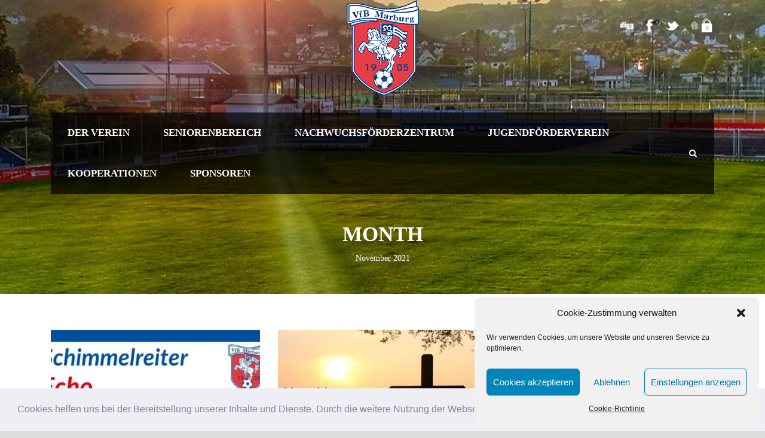

--- FILE ---
content_type: text/html; charset=UTF-8
request_url: https://vfb-marburg.de/?m=202111
body_size: 15765
content:
<!DOCTYPE html>
<!--[if IE 7]><html class="ie ie7 ltie8 ltie9" lang="de-DE"><![endif]-->
<!--[if IE 8]><html class="ie ie8 ltie9" lang="de-DE"><![endif]-->
<!--[if !(IE 7) | !(IE 8)  ]><!-->
<html lang="de-DE">
<!--<![endif]-->

<head>
	<meta charset="UTF-8" />
	<meta name="viewport" content="initial-scale = 1.0" />	<title>VfB 1905 Marburg   &raquo; 2021 &raquo; November</title>
	<link rel="pingback" href="https://vfb-marburg.de/vfb/xmlrpc.php" />
	
	
<link rel='dns-prefetch' href='//s.w.org' />
<link rel="alternate" type="application/rss+xml" title="VfB 1905 Marburg &raquo; Feed" href="https://vfb-marburg.de/?feed=rss2" />
<link rel="alternate" type="application/rss+xml" title="VfB 1905 Marburg &raquo; Kommentar-Feed" href="https://vfb-marburg.de/?feed=comments-rss2" />
<link id='omgf-preload-0' rel='preload' href='//vfb-marburg.de/vfb/wp-content/uploads/omgf/open-sans-condensed-google-font/open-sans-condensed-italic-latin-ext-300.woff2' as='font' type='font/woff2' crossorigin />
<link id='omgf-preload-1' rel='preload' href='//vfb-marburg.de/vfb/wp-content/uploads/omgf/open-sans-condensed-google-font/open-sans-condensed-italic-latin-300.woff2' as='font' type='font/woff2' crossorigin />
<link id='omgf-preload-2' rel='preload' href='//vfb-marburg.de/vfb/wp-content/uploads/omgf/open-sans-condensed-google-font/open-sans-condensed-normal-latin-ext-300.woff2' as='font' type='font/woff2' crossorigin />
<link id='omgf-preload-3' rel='preload' href='//vfb-marburg.de/vfb/wp-content/uploads/omgf/open-sans-condensed-google-font/open-sans-condensed-normal-latin-300.woff2' as='font' type='font/woff2' crossorigin />
<link id='omgf-preload-4' rel='preload' href='//vfb-marburg.de/vfb/wp-content/uploads/omgf/open-sans-condensed-google-font/open-sans-condensed-normal-latin-ext-700.woff2' as='font' type='font/woff2' crossorigin />
<link id='omgf-preload-5' rel='preload' href='//vfb-marburg.de/vfb/wp-content/uploads/omgf/open-sans-condensed-google-font/open-sans-condensed-normal-latin-700.woff2' as='font' type='font/woff2' crossorigin />
<link id='omgf-preload-6' rel='preload' href='//vfb-marburg.de/vfb/wp-content/uploads/omgf/open-sans-google-font/open-sans-italic-latin-ext.woff2' as='font' type='font/woff2' crossorigin />
<link id='omgf-preload-7' rel='preload' href='//vfb-marburg.de/vfb/wp-content/uploads/omgf/open-sans-google-font/open-sans-italic-latin.woff2' as='font' type='font/woff2' crossorigin />
<link id='omgf-preload-8' rel='preload' href='//vfb-marburg.de/vfb/wp-content/uploads/omgf/open-sans-google-font/open-sans-normal-latin-ext.woff2' as='font' type='font/woff2' crossorigin />
<link id='omgf-preload-9' rel='preload' href='//vfb-marburg.de/vfb/wp-content/uploads/omgf/open-sans-google-font/open-sans-normal-latin.woff2' as='font' type='font/woff2' crossorigin />
<link id='omgf-preload-10' rel='preload' href='//vfb-marburg.de/vfb/wp-content/uploads/omgf/abeezee-google-font/abeezee-italic-latin-ext-400.woff2' as='font' type='font/woff2' crossorigin />
<link id='omgf-preload-11' rel='preload' href='//vfb-marburg.de/vfb/wp-content/uploads/omgf/abeezee-google-font/abeezee-italic-latin-400.woff2' as='font' type='font/woff2' crossorigin />
<link id='omgf-preload-12' rel='preload' href='//vfb-marburg.de/vfb/wp-content/uploads/omgf/abeezee-google-font/abeezee-normal-latin-ext-400.woff2' as='font' type='font/woff2' crossorigin />
<link id='omgf-preload-13' rel='preload' href='//vfb-marburg.de/vfb/wp-content/uploads/omgf/abeezee-google-font/abeezee-normal-latin-400.woff2' as='font' type='font/woff2' crossorigin />
		<script type="text/javascript">
			window._wpemojiSettings = {"baseUrl":"https:\/\/s.w.org\/images\/core\/emoji\/12.0.0-1\/72x72\/","ext":".png","svgUrl":"https:\/\/s.w.org\/images\/core\/emoji\/12.0.0-1\/svg\/","svgExt":".svg","source":{"concatemoji":"https:\/\/vfb-marburg.de\/vfb\/wp-includes\/js\/wp-emoji-release.min.js?ver=5.4.2"}};
			/*! This file is auto-generated */
			!function(e,a,t){var r,n,o,i,p=a.createElement("canvas"),s=p.getContext&&p.getContext("2d");function c(e,t){var a=String.fromCharCode;s.clearRect(0,0,p.width,p.height),s.fillText(a.apply(this,e),0,0);var r=p.toDataURL();return s.clearRect(0,0,p.width,p.height),s.fillText(a.apply(this,t),0,0),r===p.toDataURL()}function l(e){if(!s||!s.fillText)return!1;switch(s.textBaseline="top",s.font="600 32px Arial",e){case"flag":return!c([127987,65039,8205,9895,65039],[127987,65039,8203,9895,65039])&&(!c([55356,56826,55356,56819],[55356,56826,8203,55356,56819])&&!c([55356,57332,56128,56423,56128,56418,56128,56421,56128,56430,56128,56423,56128,56447],[55356,57332,8203,56128,56423,8203,56128,56418,8203,56128,56421,8203,56128,56430,8203,56128,56423,8203,56128,56447]));case"emoji":return!c([55357,56424,55356,57342,8205,55358,56605,8205,55357,56424,55356,57340],[55357,56424,55356,57342,8203,55358,56605,8203,55357,56424,55356,57340])}return!1}function d(e){var t=a.createElement("script");t.src=e,t.defer=t.type="text/javascript",a.getElementsByTagName("head")[0].appendChild(t)}for(i=Array("flag","emoji"),t.supports={everything:!0,everythingExceptFlag:!0},o=0;o<i.length;o++)t.supports[i[o]]=l(i[o]),t.supports.everything=t.supports.everything&&t.supports[i[o]],"flag"!==i[o]&&(t.supports.everythingExceptFlag=t.supports.everythingExceptFlag&&t.supports[i[o]]);t.supports.everythingExceptFlag=t.supports.everythingExceptFlag&&!t.supports.flag,t.DOMReady=!1,t.readyCallback=function(){t.DOMReady=!0},t.supports.everything||(n=function(){t.readyCallback()},a.addEventListener?(a.addEventListener("DOMContentLoaded",n,!1),e.addEventListener("load",n,!1)):(e.attachEvent("onload",n),a.attachEvent("onreadystatechange",function(){"complete"===a.readyState&&t.readyCallback()})),(r=t.source||{}).concatemoji?d(r.concatemoji):r.wpemoji&&r.twemoji&&(d(r.twemoji),d(r.wpemoji)))}(window,document,window._wpemojiSettings);
		</script>
		<style type="text/css">
img.wp-smiley,
img.emoji {
	display: inline !important;
	border: none !important;
	box-shadow: none !important;
	height: 1em !important;
	width: 1em !important;
	margin: 0 .07em !important;
	vertical-align: -0.1em !important;
	background: none !important;
	padding: 0 !important;
}
</style>
	<link rel='stylesheet' id='wp-block-library-css'  href='https://vfb-marburg.de/vfb/wp-includes/css/dist/block-library/style.min.css?ver=5.4.2' type='text/css' media='all' />
<link rel='stylesheet' id='wc-block-vendors-style-css'  href='https://vfb-marburg.de/vfb/wp-content/plugins/woocommerce/packages/woocommerce-blocks/build/vendors-style.css?ver=4.4.3' type='text/css' media='all' />
<link rel='stylesheet' id='wc-block-style-css'  href='https://vfb-marburg.de/vfb/wp-content/plugins/woocommerce/packages/woocommerce-blocks/build/style.css?ver=4.4.3' type='text/css' media='all' />
<link rel='stylesheet' id='cpsh-shortcodes-css'  href='https://vfb-marburg.de/vfb/wp-content/plugins/column-shortcodes//assets/css/shortcodes.css?ver=1.0.1' type='text/css' media='all' />
<link rel='stylesheet' id='contact-form-7-css'  href='https://vfb-marburg.de/vfb/wp-content/plugins/contact-form-7/includes/css/styles.css?ver=5.3.2' type='text/css' media='all' />
<link rel='stylesheet' id='dysania_grid_style-css'  href='https://vfb-marburg.de/vfb/wp-content/plugins/dysania-grid-gallery/css/style.css?ver=1.0' type='text/css' media='all' />
<link rel='stylesheet' id='dysania_grid_style1-css'  href='https://vfb-marburg.de/vfb/wp-content/plugins/dysania-grid-gallery/css/classic/colorbox.css?ver=1.0' type='text/css' media='all' />
<link rel='stylesheet' id='sportycpt_style-css'  href='https://vfb-marburg.de/vfb/wp-content/plugins/sporty-shortcodes-and-widgets/css/style.css?ver=1.0' type='text/css' media='all' />
<link rel='stylesheet' id='sporty_popup_style-css'  href='https://vfb-marburg.de/vfb/wp-content/plugins/sporty-shortcodes-and-widgets/css/popup.css?ver=1.0' type='text/css' media='all' />
<link rel='stylesheet' id='sporty_bxslider_style-css'  href='https://vfb-marburg.de/vfb/wp-content/plugins/sporty-shortcodes-and-widgets/css/bxslider.css?ver=1.0' type='text/css' media='all' />
<link rel='stylesheet' id='sporty_tabs_style-css'  href='https://vfb-marburg.de/vfb/wp-content/plugins/sporty-shortcodes-and-widgets/css/tabs.css?ver=1.0' type='text/css' media='all' />
<link rel='stylesheet' id='woocommerce-layout-css'  href='https://vfb-marburg.de/vfb/wp-content/plugins/woocommerce/assets/css/woocommerce-layout.css?ver=5.1.3' type='text/css' media='all' />
<link rel='stylesheet' id='woocommerce-smallscreen-css'  href='https://vfb-marburg.de/vfb/wp-content/plugins/woocommerce/assets/css/woocommerce-smallscreen.css?ver=5.1.3' type='text/css' media='only screen and (max-width: 768px)' />
<link rel='stylesheet' id='woocommerce-general-css'  href='https://vfb-marburg.de/vfb/wp-content/plugins/woocommerce/assets/css/woocommerce.css?ver=5.1.3' type='text/css' media='all' />
<style id='woocommerce-inline-inline-css' type='text/css'>
.woocommerce form .form-row .required { visibility: visible; }
</style>
<link rel='stylesheet' id='cmplz-general-css'  href='https://vfb-marburg.de/vfb/wp-content/plugins/complianz-gdpr/assets/css/cookieblocker.min.css?ver=6.4.3' type='text/css' media='all' />
<link rel='stylesheet' id='style-css'  href='https://vfb-marburg.de/vfb/wp-content/themes/realsoccer/style.css?ver=5.4.2' type='text/css' media='all' />
<link rel='stylesheet' id='Open-Sans-Condensed-google-font-css'  href='//vfb-marburg.de/vfb/wp-content/uploads/omgf/open-sans-condensed-google-font/open-sans-condensed-google-font.css?ver=1666299317' type='text/css' media='all' />
<link rel='stylesheet' id='Open-Sans-google-font-css'  href='//vfb-marburg.de/vfb/wp-content/uploads/omgf/open-sans-google-font/open-sans-google-font.css?ver=1666299317' type='text/css' media='all' />
<link rel='stylesheet' id='ABeeZee-google-font-css'  href='//vfb-marburg.de/vfb/wp-content/uploads/omgf/abeezee-google-font/abeezee-google-font.css?ver=1666299317' type='text/css' media='all' />
<link rel='stylesheet' id='superfish-css'  href='https://vfb-marburg.de/vfb/wp-content/themes/realsoccer/plugins/superfish/css/superfish.css?ver=5.4.2' type='text/css' media='all' />
<link rel='stylesheet' id='dlmenu-css'  href='https://vfb-marburg.de/vfb/wp-content/themes/realsoccer/plugins/dl-menu/component.css?ver=5.4.2' type='text/css' media='all' />
<link rel='stylesheet' id='font-awesome-css'  href='https://vfb-marburg.de/vfb/wp-content/themes/realsoccer/plugins/font-awesome-new/css/font-awesome.min.css?ver=5.4.2' type='text/css' media='all' />
<link rel='stylesheet' id='jquery-fancybox-css'  href='https://vfb-marburg.de/vfb/wp-content/themes/realsoccer/plugins/fancybox/jquery.fancybox.css?ver=5.4.2' type='text/css' media='all' />
<link rel='stylesheet' id='realsoccer_flexslider-css'  href='https://vfb-marburg.de/vfb/wp-content/themes/realsoccer/plugins/flexslider/flexslider.css?ver=5.4.2' type='text/css' media='all' />
<link rel='stylesheet' id='style-responsive-css'  href='https://vfb-marburg.de/vfb/wp-content/themes/realsoccer/stylesheet/style-responsive.css?ver=5.4.2' type='text/css' media='all' />
<link rel='stylesheet' id='style-custom-css'  href='https://vfb-marburg.de/vfb/wp-content/themes/realsoccer/stylesheet/style-custom.css?ver=5.4.2' type='text/css' media='all' />
<link rel='stylesheet' id='gdlr-woo-style-css'  href='https://vfb-marburg.de/vfb/wp-content/themes/realsoccer/stylesheet/gdlr-woocommerce.css?ver=5.4.2' type='text/css' media='all' />
<link rel='stylesheet' id='cff-css'  href='https://vfb-marburg.de/vfb/wp-content/plugins/custom-facebook-feed/assets/css/cff-style.min.css?ver=4.2.1' type='text/css' media='all' />
<link rel='stylesheet' id='sb-font-awesome-css'  href='https://vfb-marburg.de/vfb/wp-content/plugins/custom-facebook-feed/assets/css/font-awesome.min.css?ver=4.7.0' type='text/css' media='all' />
<link rel='stylesheet' id='cookieconsent-css'  href='https://vfb-marburg.de/vfb/wp-content/plugins/ga-germanized/assets/css/cookieconsent.css?ver=3.1.1' type='text/css' media='all' />
<link rel='stylesheet' id='ms-main-css'  href='https://vfb-marburg.de/vfb/wp-content/plugins/masterslider/public/assets/css/masterslider.main.css?ver=3.4.5' type='text/css' media='all' />
<link rel='stylesheet' id='ms-custom-css'  href='https://vfb-marburg.de/vfb/wp-content/uploads/masterslider/custom.css?ver=3.8' type='text/css' media='all' />
<script type='text/javascript' src='https://vfb-marburg.de/vfb/wp-includes/js/jquery/jquery.js?ver=1.12.4-wp'></script>
<script type='text/javascript' src='https://vfb-marburg.de/vfb/wp-includes/js/jquery/jquery-migrate.min.js?ver=1.4.1'></script>
<script type='text/javascript'>
/* <![CDATA[ */
var jslAjax = {"ajax_url":"https:\/\/vfb-marburg.de\/vfb\/wp-admin\/admin-ajax.php"};
/* ]]> */
</script>
<script type='text/javascript' src='https://vfb-marburg.de/vfb/wp-content/plugins/joomsport-sports-league-results-management/includes/../sportleague/assets/js/joomsport_live.js?ver=5.4.2'></script>
<link rel='https://api.w.org/' href='https://vfb-marburg.de/index.php?rest_route=/' />
<link rel="EditURI" type="application/rsd+xml" title="RSD" href="https://vfb-marburg.de/vfb/xmlrpc.php?rsd" />
<link rel="wlwmanifest" type="application/wlwmanifest+xml" href="https://vfb-marburg.de/vfb/wp-includes/wlwmanifest.xml" /> 
<meta name="generator" content="WordPress 5.4.2" />
<meta name="generator" content="WooCommerce 5.1.3" />

<style type="text/css">
.dysania-filters {
    background-color:#1b1b1b;
    margin-bottom:20px;
    padding-bottom: 15px;
}
.dysania-filters li {
    padding:15px 0px 0px 15px;
}
.dysania-filters li a {
    padding:5px 10px 5px 10px;
    font-size:16px;    
}    
.dysania-filters li a {
    color:#ffffff;
}
.dysania-filters li a:hover {
    background-color:#262626;
}
.dysania-filters li a.active, .dysania-grid li a {
    background-color:#da2f10;
}
.dysania-grid li .dysaniacaption {
    font-size:14px;  
}    
.dysania-grid li a div span {
    color:#ffffff;
    border-bottom:1px solid #da2f10;
    border-top:1px solid #262626;
}
.dysania-grid li a img {
    -webkit-transition: all .4s ease-in-out;
    -moz-transition: all .4s ease-in-out;
    -o-transition: all .4s ease-in-out;
    transition: all .4s ease-in-out;
} 
.dysania-grid li a img:hover {
    opacity:0.1;
    transform: scale(1.5) rotate(15deg);
    -webkit-transform: scale(1.5) rotate(15deg);
    -ms-transform: scale(1.5) rotate(15deg);
} 
.dysania-grid li a.dysania-photo {
    background-image:url('http://vfb-marburg.de/vfb/wp-content/plugins/dysania-grid-gallery/css/images/zoom.png');
}
.dysania-grid li a.dysania-iframe {
    background-image:url('http://vfb-marburg.de/vfb/wp-content/plugins/dysania-grid-gallery/css/images/iframe.png');
}
.dysania-grid li a.dysania-link {
    background-image:url('http://vfb-marburg.de/vfb/wp-content/plugins/dysania-grid-gallery/css/images/link.png');
}
.dysania-grid li.no-effect{
    opacity:0.1;
}
.dysania-grid li .dysaniacaption {
    background-color:#1b1b1b;
    color:#ffffff;
}
</style><script type="text/javascript">
                var ajaxurl = "https://vfb-marburg.de/vfb/wp-admin/admin-ajax.php";
              </script><script>var ms_grabbing_curosr='https://vfb-marburg.de/vfb/wp-content/plugins/masterslider/public/assets/css/common/grabbing.cur',ms_grab_curosr='https://vfb-marburg.de/vfb/wp-content/plugins/masterslider/public/assets/css/common/grab.cur';</script>
<meta name="generator" content="MasterSlider 3.4.5 - Responsive Touch Image Slider" />
<style>.cmplz-hidden{display:none!important;}</style><!-- Missing Google Analytics ID or Analytics Integration disabled --><!-- load the script for older ie version -->
<!--[if lt IE 9]>
<script src="https://vfb-marburg.de/vfb/wp-content/themes/realsoccer/javascript/html5.js" type="text/javascript"></script>
<script src="https://vfb-marburg.de/vfb/wp-content/themes/realsoccer/plugins/easy-pie-chart/excanvas.js" type="text/javascript"></script>
<![endif]-->
	<noscript><style>.woocommerce-product-gallery{ opacity: 1 !important; }</style></noscript>
	<style type="text/css">.recentcomments a{display:inline !important;padding:0 !important;margin:0 !important;}</style><link rel="icon" href="https://vfb-marburg.de/vfb/wp-content/uploads/2014/05/cropped-VfB-Marburg-32x32.png" sizes="32x32" />
<link rel="icon" href="https://vfb-marburg.de/vfb/wp-content/uploads/2014/05/cropped-VfB-Marburg-192x192.png" sizes="192x192" />
<link rel="apple-touch-icon" href="https://vfb-marburg.de/vfb/wp-content/uploads/2014/05/cropped-VfB-Marburg-180x180.png" />
<meta name="msapplication-TileImage" content="https://vfb-marburg.de/vfb/wp-content/uploads/2014/05/cropped-VfB-Marburg-270x270.png" />
</head>

<body data-cmplz=1 class="archive date theme-realsoccer _masterslider _msp_version_3.4.5 woocommerce-no-js">
<div class="body-wrapper  float-menu realsoccer-header-style-1" data-home="https://vfb-marburg.de" >
		<header class="gdlr-header-wrapper "  >
		<!-- top navigation -->
				<div class="top-navigation-wrapper">
			<div class="top-navigation-container container">
				<div class="top-navigation-left">
					<div class="top-navigation-left-text">
										</div>
				</div>
				<div class="top-navigation-right">
					<div class="top-social-wrapper">
						<div class="social-icon">
<a href="https://www.instagram.com/vfb.1905.marburg_nfz/" target="_blank" >
<img width="32" height="32" src="https://vfb-marburg.de/vfb/wp-content/themes/realsoccer/images/light/social-icon/digg.png" alt="Digg" />
</a>
</div>
<div class="social-icon">
<a href="https://www.facebook.com/VfB.Marburg" target="_blank" >
<img width="32" height="32" src="https://vfb-marburg.de/vfb/wp-content/themes/realsoccer/images/light/social-icon/facebook.png" alt="Facebook" />
</a>
</div>
<div class="social-icon">
<a href="https://twitter.com/vfb05" target="_blank" >
<img width="32" height="32" src="https://vfb-marburg.de/vfb/wp-content/themes/realsoccer/images/light/social-icon/twitter.png" alt="Twitter" />
</a>
</div>
	
<div class="gdlr-top-woocommerce-wrapper">
	<div class="gdlr-top-woocommerce-button">
		<img width="32" height="32" src="https://vfb-marburg.de/vfb/wp-content/themes/realsoccer/images/light/social-icon/shopping-bag.png" alt="shopping-bag" />
		<span class="gdlr-cart-item-count">0</span>
	</div>
	<div class="gdlr-top-woocommerce">
	<div class="gdlr-top-woocommerce-inner">
		<div class="gdlr-cart-count" ><span class="head">Items :  </span><span class="gdlr-cart-item-count">0</span></div><div class="gdlr-cart-amount" ><span class="head">Subtotal : </span><span class="gdlr-cart-sum-amount"><span class="woocommerce-Price-amount amount"><bdi><span class="woocommerce-Price-currencySymbol">&euro;</span>0,00</bdi></span></span></div>		<a class="gdlr-cart-button" href="https://vfb-marburg.de/?page_id=1232" >
			View Cart		</a>
		<a class="gdlr-checkout-button" href="https://vfb-marburg.de/?page_id=1233" >
			Check Out		</a>
	</div>
	</div>
</div>
<div class="clear"></div>					</div>						
				</div>
				<div class="clear"></div>
			</div>
		</div>
				
		<!-- logo -->
		<div class="gdlr-header-inner">
			<div class="gdlr-header-container container">
				<!-- logo -->
				<div class="gdlr-logo">
					<a href="https://vfb-marburg.de" >
						<img src="https://vfb-marburg.de/vfb/wp-content/uploads/2022/10/vfb_neu.png" alt="" width="121" height="160" />						
					</a>
					<div class="gdlr-responsive-navigation dl-menuwrapper" id="gdlr-responsive-navigation" ><button class="dl-trigger">Open Menu</button><ul id="menu-hauptmenue" class="dl-menu gdlr-main-mobile-menu"><li id="menu-item-46" class="menu-item menu-item-type-post_type menu-item-object-page menu-item-has-children menu-item-46"><a href="https://vfb-marburg.de/?page_id=44">Der Verein</a>
<ul class="dl-submenu">
	<li id="menu-item-125" class="menu-item menu-item-type-post_type menu-item-object-page menu-item-125"><a href="https://vfb-marburg.de/?page_id=110">Vorstand</a></li>
	<li id="menu-item-109" class="menu-item menu-item-type-post_type menu-item-object-page menu-item-109"><a href="https://vfb-marburg.de/?page_id=107">Geschichte / Historie</a></li>
	<li id="menu-item-376" class="menu-item menu-item-type-post_type menu-item-object-page menu-item-376"><a href="https://vfb-marburg.de/?page_id=374">Mitgliedschaft beantragen</a></li>
	<li id="menu-item-20484931" class="menu-item menu-item-type-custom menu-item-object-custom menu-item-20484931"><a href="https://vfbmarburg.heimatfan.com/">Fanshop</a></li>
	<li id="menu-item-123" class="menu-item menu-item-type-post_type menu-item-object-page menu-item-123"><a href="https://vfb-marburg.de/?page_id=114">Sportanlage</a></li>
	<li id="menu-item-2274110" class="menu-item menu-item-type-post_type menu-item-object-page menu-item-2274110"><a href="https://vfb-marburg.de/?page_id=2274108">Vereinsbus</a></li>
	<li id="menu-item-117971" class="menu-item menu-item-type-post_type menu-item-object-page menu-item-117971"><a href="https://vfb-marburg.de/?page_id=117969">Bistro Blau-Weiß</a></li>
	<li id="menu-item-122" class="menu-item menu-item-type-post_type menu-item-object-page menu-item-122"><a href="https://vfb-marburg.de/?page_id=116">Anfahrt</a></li>
	<li id="menu-item-480" class="menu-item menu-item-type-post_type menu-item-object-page menu-item-480"><a href="https://vfb-marburg.de/?page_id=478">Schiedsrichter</a></li>
	<li id="menu-item-481" class="menu-item menu-item-type-post_type menu-item-object-page menu-item-481"><a href="https://vfb-marburg.de/?page_id=476">Ehrenamt</a></li>
</ul>
</li>
<li id="menu-item-144" class="menu-item menu-item-type-post_type menu-item-object-page menu-item-has-children menu-item-144"><a href="https://vfb-marburg.de/?page_id=126">Seniorenbereich</a>
<ul class="dl-submenu">
	<li id="menu-item-988" class="menu-item menu-item-type-post_type menu-item-object-page menu-item-has-children menu-item-988"><a href="https://vfb-marburg.de/?page_id=132">1. Mannschaft</a>
	<ul class="dl-submenu">
		<li id="menu-item-151" class="menu-item menu-item-type-post_type menu-item-object-page menu-item-151"><a href="https://vfb-marburg.de/?page_id=132">Mannschaft &#038; Statistik</a></li>
		<li id="menu-item-16880113" class="menu-item menu-item-type-taxonomy menu-item-object-category menu-item-16880113"><a href="https://vfb-marburg.de/?cat=35">Aktuelles</a></li>
		<li id="menu-item-147" class="menu-item menu-item-type-post_type menu-item-object-page menu-item-147"><a href="https://vfb-marburg.de/?page_id=140">Ergebnisse &#038; Tabelle</a></li>
	</ul>
</li>
	<li id="menu-item-20483587" class="menu-item menu-item-type-post_type menu-item-object-page menu-item-has-children menu-item-20483587"><a href="https://vfb-marburg.de/?page_id=20483577">U23</a>
	<ul class="dl-submenu">
		<li id="menu-item-20483586" class="menu-item menu-item-type-post_type menu-item-object-page menu-item-20483586"><a href="https://vfb-marburg.de/?page_id=20483577">Mannschaft &#038; Statistik</a></li>
		<li id="menu-item-20483585" class="menu-item menu-item-type-post_type menu-item-object-page menu-item-20483585"><a href="https://vfb-marburg.de/?page_id=20483581">Ergebnisse &#038; Tabelle</a></li>
	</ul>
</li>
</ul>
</li>
<li id="menu-item-1089" class="menu-item menu-item-type-post_type menu-item-object-page menu-item-has-children menu-item-1089"><a href="https://vfb-marburg.de/?page_id=1087">Nachwuchsförderzentrum</a>
<ul class="dl-submenu">
	<li id="menu-item-183" class="menu-item menu-item-type-post_type menu-item-object-page menu-item-183"><a href="https://vfb-marburg.de/?page_id=156">Ausbildungskonzeption</a></li>
	<li id="menu-item-194" class="menu-item menu-item-type-post_type menu-item-object-page menu-item-194"><a href="https://vfb-marburg.de/?page_id=158">Neuausrichtung NFZ</a></li>
	<li id="menu-item-10591749" class="menu-item menu-item-type-post_type menu-item-object-page menu-item-has-children menu-item-10591749"><a href="https://vfb-marburg.de/?page_id=10591741">Verhaltenskodex</a>
	<ul class="dl-submenu">
		<li id="menu-item-10591750" class="menu-item menu-item-type-post_type menu-item-object-page menu-item-10591750"><a href="https://vfb-marburg.de/?page_id=10591747">Für Trainer</a></li>
		<li id="menu-item-10591751" class="menu-item menu-item-type-post_type menu-item-object-page menu-item-10591751"><a href="https://vfb-marburg.de/?page_id=10591745">Für Spieler</a></li>
		<li id="menu-item-10591752" class="menu-item menu-item-type-post_type menu-item-object-page menu-item-10591752"><a href="https://vfb-marburg.de/?page_id=10591743">Für Eltern</a></li>
	</ul>
</li>
	<li id="menu-item-1092" class="menu-item menu-item-type-post_type menu-item-object-page menu-item-1092"><a href="https://vfb-marburg.de/?page_id=946">Probetraining</a></li>
	<li id="menu-item-20482089" class="menu-item menu-item-type-post_type menu-item-object-page menu-item-has-children menu-item-20482089"><a href="https://vfb-marburg.de/?page_id=20482078">Leistungsbereich – U16 bis U19</a>
	<ul class="dl-submenu">
		<li id="menu-item-20483023" class="menu-item menu-item-type-post_type menu-item-object-page menu-item-has-children menu-item-20483023"><a href="https://vfb-marburg.de/?page_id=20482993">U19- Junioren</a>
		<ul class="dl-submenu">
			<li id="menu-item-20483021" class="menu-item menu-item-type-post_type menu-item-object-page menu-item-20483021"><a href="https://vfb-marburg.de/?page_id=20482993">U19– Mannschaft</a></li>
			<li id="menu-item-20484891" class="menu-item menu-item-type-post_type menu-item-object-page menu-item-20484891"><a href="https://vfb-marburg.de/?page_id=672">Unsere U19-Spieler</a></li>
			<li id="menu-item-163057" class="menu-item menu-item-type-taxonomy menu-item-object-category menu-item-163057"><a href="https://vfb-marburg.de/?cat=25">Spielberichte</a></li>
			<li id="menu-item-678" class="menu-item menu-item-type-post_type menu-item-object-page menu-item-678"><a href="https://vfb-marburg.de/?page_id=676">Ergebnisse &#038; Tabelle</a></li>
		</ul>
</li>
		<li id="menu-item-20484175" class="menu-item menu-item-type-custom menu-item-object-custom menu-item-has-children menu-item-20484175"><a href="http://www.vfb-marburg.de">U17-Junioren</a>
		<ul class="dl-submenu">
			<li id="menu-item-20484176" class="menu-item menu-item-type-post_type menu-item-object-page menu-item-20484176"><a href="https://vfb-marburg.de/?page_id=4913949">U17- Mannschaft</a></li>
			<li id="menu-item-20484870" class="menu-item menu-item-type-post_type menu-item-object-page menu-item-20484870"><a href="https://vfb-marburg.de/?page_id=641">Unsere U17- Spieler</a></li>
			<li id="menu-item-4913960" class="menu-item menu-item-type-post_type menu-item-object-page menu-item-4913960"><a href="https://vfb-marburg.de/?page_id=4913957">Ergebnisse und Tabelle</a></li>
		</ul>
</li>
	</ul>
</li>
	<li id="menu-item-20482088" class="menu-item menu-item-type-post_type menu-item-object-page menu-item-has-children menu-item-20482088"><a href="https://vfb-marburg.de/?page_id=20482081">Aufbaubereich –  U12 bis U15</a>
	<ul class="dl-submenu">
		<li id="menu-item-984" class="menu-item menu-item-type-post_type menu-item-object-page menu-item-has-children menu-item-984"><a href="https://vfb-marburg.de/?page_id=622">U15 &#8211; Junioren</a>
		<ul class="dl-submenu">
			<li id="menu-item-636" class="menu-item menu-item-type-post_type menu-item-object-page menu-item-636"><a href="https://vfb-marburg.de/?page_id=622">Mannschaft</a></li>
			<li id="menu-item-20482898" class="menu-item menu-item-type-post_type menu-item-object-page menu-item-20482898"><a href="https://vfb-marburg.de/?page_id=626">Unsere U15-Spieler</a></li>
			<li id="menu-item-163052" class="menu-item menu-item-type-taxonomy menu-item-object-category menu-item-163052"><a href="https://vfb-marburg.de/?cat=29">Spielberichte</a></li>
			<li id="menu-item-632" class="menu-item menu-item-type-post_type menu-item-object-page menu-item-632"><a href="https://vfb-marburg.de/?page_id=630">Ergebnisse &#038; Tabelle</a></li>
		</ul>
</li>
		<li id="menu-item-981" class="menu-item menu-item-type-post_type menu-item-object-page menu-item-has-children menu-item-981"><a href="https://vfb-marburg.de/?page_id=577">U14 &#8211; Junioren</a>
		<ul class="dl-submenu">
			<li id="menu-item-591" class="menu-item menu-item-type-post_type menu-item-object-page menu-item-591"><a href="https://vfb-marburg.de/?page_id=577">Mannschaft</a></li>
			<li id="menu-item-20482811" class="menu-item menu-item-type-post_type menu-item-object-page menu-item-20482811"><a href="https://vfb-marburg.de/?page_id=581">Unsere U14-Spieler</a></li>
			<li id="menu-item-163049" class="menu-item menu-item-type-taxonomy menu-item-object-category menu-item-163049"><a href="https://vfb-marburg.de/?cat=43">Spielberichte</a></li>
			<li id="menu-item-587" class="menu-item menu-item-type-post_type menu-item-object-page menu-item-587"><a href="https://vfb-marburg.de/?page_id=585">Ergebnisse &#038; Tabelle</a></li>
		</ul>
</li>
		<li id="menu-item-20484768" class="menu-item menu-item-type-post_type menu-item-object-page menu-item-has-children menu-item-20484768"><a href="https://vfb-marburg.de/?page_id=454">U13- Junioren</a>
		<ul class="dl-submenu">
			<li id="menu-item-20484767" class="menu-item menu-item-type-post_type menu-item-object-page menu-item-20484767"><a href="https://vfb-marburg.de/?page_id=598">Mannschaft</a></li>
			<li id="menu-item-20484766" class="menu-item menu-item-type-post_type menu-item-object-page menu-item-20484766"><a href="https://vfb-marburg.de/?page_id=596">Unsere U13 Spieler</a></li>
		</ul>
</li>
		<li id="menu-item-982" class="menu-item menu-item-type-post_type menu-item-object-page menu-item-has-children menu-item-982"><a href="https://vfb-marburg.de/?page_id=592">U12 &#8211; Junioren</a>
		<ul class="dl-submenu">
			<li id="menu-item-546" class="menu-item menu-item-type-post_type menu-item-object-page menu-item-546"><a href="https://vfb-marburg.de/?page_id=526">Mannschaft</a></li>
			<li id="menu-item-20482761" class="menu-item menu-item-type-post_type menu-item-object-page menu-item-20482761"><a href="https://vfb-marburg.de/?page_id=530">Unsere U12-Spieler</a></li>
			<li id="menu-item-163050" class="menu-item menu-item-type-taxonomy menu-item-object-category menu-item-163050"><a href="https://vfb-marburg.de/?cat=42">Spielberichte</a></li>
			<li id="menu-item-602" class="menu-item menu-item-type-post_type menu-item-object-page menu-item-602"><a href="https://vfb-marburg.de/?page_id=600">Ergebnisse &#038; Tabelle</a></li>
		</ul>
</li>
	</ul>
</li>
	<li id="menu-item-20482087" class="menu-item menu-item-type-post_type menu-item-object-page menu-item-has-children menu-item-20482087"><a href="https://vfb-marburg.de/?page_id=20482084">Grundlagenbereich –  U7 bis U11</a>
	<ul class="dl-submenu">
		<li id="menu-item-989" class="menu-item menu-item-type-post_type menu-item-object-page menu-item-has-children menu-item-989"><a href="https://vfb-marburg.de/?page_id=562">U 11 &#8211; Junioren</a>
		<ul class="dl-submenu">
			<li id="menu-item-606" class="menu-item menu-item-type-post_type menu-item-object-page menu-item-606"><a href="https://vfb-marburg.de/?page_id=592">Mannschaft</a></li>
			<li id="menu-item-20482848" class="menu-item menu-item-type-post_type menu-item-object-page menu-item-20482848"><a href="https://vfb-marburg.de/?page_id=594">Unsere U11-Spieler</a></li>
			<li id="menu-item-163048" class="menu-item menu-item-type-taxonomy menu-item-object-category menu-item-163048"><a href="https://vfb-marburg.de/?cat=44">Spielberichte</a></li>
			<li id="menu-item-572" class="menu-item menu-item-type-post_type menu-item-object-page menu-item-572"><a href="https://vfb-marburg.de/?page_id=570">Ergebnisse &#038; Tabelle</a></li>
		</ul>
</li>
		<li id="menu-item-20484057" class="menu-item menu-item-type-custom menu-item-object-custom menu-item-home menu-item-has-children menu-item-20484057"><a href="http://vfb-marburg.de">U10- Junioren</a>
		<ul class="dl-submenu">
			<li id="menu-item-576" class="menu-item menu-item-type-post_type menu-item-object-page menu-item-576"><a href="https://vfb-marburg.de/?page_id=562">Mannschaft</a></li>
			<li id="menu-item-20482801" class="menu-item menu-item-type-post_type menu-item-object-page menu-item-20482801"><a href="https://vfb-marburg.de/?page_id=566">Unsere U10-Spieler</a></li>
			<li id="menu-item-163047" class="menu-item menu-item-type-taxonomy menu-item-object-category menu-item-163047"><a href="https://vfb-marburg.de/?cat=45">Spielberichte</a></li>
			<li id="menu-item-557" class="menu-item menu-item-type-post_type menu-item-object-page menu-item-557"><a href="https://vfb-marburg.de/?page_id=555">Ergebnisse &#038; Tabelle</a></li>
		</ul>
</li>
		<li id="menu-item-20484039" class="menu-item menu-item-type-custom menu-item-object-custom menu-item-has-children menu-item-20484039"><a href="https://www.vfb-marburg.de">U9 &#8211; Junioren</a>
		<ul class="dl-submenu">
			<li id="menu-item-522" class="menu-item menu-item-type-post_type menu-item-object-page menu-item-522"><a href="https://vfb-marburg.de/?page_id=511">Mannschaft</a></li>
			<li id="menu-item-20483438" class="menu-item menu-item-type-post_type menu-item-object-page menu-item-20483438"><a href="https://vfb-marburg.de/?page_id=20483417">Unsere U9-Spieler</a></li>
			<li id="menu-item-163046" class="menu-item menu-item-type-taxonomy menu-item-object-category menu-item-163046"><a href="https://vfb-marburg.de/?cat=46">Turnierberichte</a></li>
			<li id="menu-item-10891486" class="menu-item menu-item-type-post_type menu-item-object-page menu-item-10891486"><a href="https://vfb-marburg.de/?page_id=10891484">Ergebnisse &#038; Tabelle</a></li>
			<li id="menu-item-848" class="menu-item menu-item-type-post_type menu-item-object-page menu-item-848"><a href="https://vfb-marburg.de/?page_id=393">Die FairPlay – Liga</a></li>
		</ul>
</li>
		<li id="menu-item-20484689" class="menu-item menu-item-type-post_type menu-item-object-page menu-item-has-children menu-item-20484689"><a href="https://vfb-marburg.de/?page_id=464">U8-Junioren</a>
		<ul class="dl-submenu">
			<li id="menu-item-20484690" class="menu-item menu-item-type-post_type menu-item-object-page menu-item-20484690"><a href="https://vfb-marburg.de/?page_id=513">U8 – Mannschaft</a></li>
			<li id="menu-item-20484687" class="menu-item menu-item-type-post_type menu-item-object-page menu-item-20484687"><a href="https://vfb-marburg.de/?page_id=515">Unsere U8-Spieler</a></li>
			<li id="menu-item-20484688" class="menu-item menu-item-type-post_type menu-item-object-page menu-item-20484688"><a href="https://vfb-marburg.de/?page_id=517">U8 – Tabellen &#038; Ergebnisse</a></li>
		</ul>
</li>
		<li id="menu-item-20484040" class="menu-item menu-item-type-custom menu-item-object-custom menu-item-has-children menu-item-20484040"><a href="https://www.vfb-marburg.de">U7 &#8211; Junioren</a>
		<ul class="dl-submenu">
			<li id="menu-item-561" class="menu-item menu-item-type-post_type menu-item-object-page menu-item-561"><a href="https://vfb-marburg.de/?page_id=547">Mannschaft</a></li>
			<li id="menu-item-20482791" class="menu-item menu-item-type-post_type menu-item-object-page menu-item-20482791"><a href="https://vfb-marburg.de/?page_id=549">Unsere U7-Spieler</a></li>
			<li id="menu-item-163045" class="menu-item menu-item-type-taxonomy menu-item-object-category menu-item-163045"><a href="https://vfb-marburg.de/?cat=47">Turnierberichte</a></li>
			<li id="menu-item-847" class="menu-item menu-item-type-post_type menu-item-object-page menu-item-847"><a href="https://vfb-marburg.de/?page_id=393">Die FairPlay – Liga</a></li>
		</ul>
</li>
	</ul>
</li>
</ul>
</li>
<li id="menu-item-940" class="menu-item menu-item-type-post_type menu-item-object-page menu-item-has-children menu-item-940"><a href="https://vfb-marburg.de/?page_id=401">Jugendförderverein</a>
<ul class="dl-submenu">
	<li id="menu-item-410" class="menu-item menu-item-type-post_type menu-item-object-page menu-item-410"><a href="https://vfb-marburg.de/?page_id=401">Über uns</a></li>
	<li id="menu-item-407" class="menu-item menu-item-type-post_type menu-item-object-page menu-item-407"><a href="https://vfb-marburg.de/?page_id=405">Jugendförderverein unterstützen</a></li>
</ul>
</li>
<li id="menu-item-214" class="menu-item menu-item-type-post_type menu-item-object-page menu-item-has-children menu-item-214"><a href="https://vfb-marburg.de/?page_id=195">Kooperationen</a>
<ul class="dl-submenu">
	<li id="menu-item-16879619" class="menu-item menu-item-type-post_type menu-item-object-page menu-item-16879619"><a href="https://vfb-marburg.de/?page_id=16879614">Aktion Fair Play Hessen</a></li>
	<li id="menu-item-219" class="menu-item menu-item-type-post_type menu-item-object-page menu-item-219"><a href="https://vfb-marburg.de/?page_id=197">Kooperation mit FSV Mainz 05</a></li>
	<li id="menu-item-990" class="menu-item menu-item-type-post_type menu-item-object-page menu-item-990"><a href="https://vfb-marburg.de/?page_id=203">Kooperation mit Schulen</a></li>
	<li id="menu-item-532386" class="menu-item menu-item-type-post_type menu-item-object-page menu-item-532386"><a href="https://vfb-marburg.de/?page_id=532380">Aktion BOB</a></li>
</ul>
</li>
<li id="menu-item-213" class="menu-item menu-item-type-post_type menu-item-object-page menu-item-213"><a href="https://vfb-marburg.de/?page_id=211">Sponsoren</a></li>
</ul></div>						
				</div>
				
				<!-- navigation -->
				<div class="gdlr-navigation-wrapper"><div class="gdlr-navigation-container container"><nav class="gdlr-navigation" id="gdlr-main-navigation" role="navigation"><ul id="menu-hauptmenue-1" class="sf-menu gdlr-main-menu"><li  class="menu-item menu-item-type-post_type menu-item-object-page menu-item-has-children menu-item-46menu-item menu-item-type-post_type menu-item-object-page menu-item-has-children menu-item-46 gdlr-normal-menu"><a href="https://vfb-marburg.de/?page_id=44">Der Verein</a>
<ul class="sub-menu">
	<li  class="menu-item menu-item-type-post_type menu-item-object-page menu-item-125"><a href="https://vfb-marburg.de/?page_id=110">Vorstand</a></li>
	<li  class="menu-item menu-item-type-post_type menu-item-object-page menu-item-109"><a href="https://vfb-marburg.de/?page_id=107">Geschichte / Historie</a></li>
	<li  class="menu-item menu-item-type-post_type menu-item-object-page menu-item-376"><a href="https://vfb-marburg.de/?page_id=374">Mitgliedschaft beantragen</a></li>
	<li  class="menu-item menu-item-type-custom menu-item-object-custom menu-item-20484931"><a href="https://vfbmarburg.heimatfan.com/">Fanshop</a></li>
	<li  class="menu-item menu-item-type-post_type menu-item-object-page menu-item-123"><a href="https://vfb-marburg.de/?page_id=114">Sportanlage</a></li>
	<li  class="menu-item menu-item-type-post_type menu-item-object-page menu-item-2274110"><a href="https://vfb-marburg.de/?page_id=2274108">Vereinsbus</a></li>
	<li  class="menu-item menu-item-type-post_type menu-item-object-page menu-item-117971"><a href="https://vfb-marburg.de/?page_id=117969">Bistro Blau-Weiß</a></li>
	<li  class="menu-item menu-item-type-post_type menu-item-object-page menu-item-122"><a href="https://vfb-marburg.de/?page_id=116">Anfahrt</a></li>
	<li  class="menu-item menu-item-type-post_type menu-item-object-page menu-item-480"><a href="https://vfb-marburg.de/?page_id=478">Schiedsrichter</a></li>
	<li  class="menu-item menu-item-type-post_type menu-item-object-page menu-item-481"><a href="https://vfb-marburg.de/?page_id=476">Ehrenamt</a></li>
</ul>
</li>
<li  class="menu-item menu-item-type-post_type menu-item-object-page menu-item-has-children menu-item-144menu-item menu-item-type-post_type menu-item-object-page menu-item-has-children menu-item-144 gdlr-normal-menu"><a href="https://vfb-marburg.de/?page_id=126">Seniorenbereich</a>
<ul class="sub-menu">
	<li  class="menu-item menu-item-type-post_type menu-item-object-page menu-item-has-children menu-item-988"><a href="https://vfb-marburg.de/?page_id=132">1. Mannschaft</a>
	<ul class="sub-menu">
		<li  class="menu-item menu-item-type-post_type menu-item-object-page menu-item-151"><a href="https://vfb-marburg.de/?page_id=132">Mannschaft &#038; Statistik</a></li>
		<li  class="menu-item menu-item-type-taxonomy menu-item-object-category menu-item-16880113"><a href="https://vfb-marburg.de/?cat=35">Aktuelles</a></li>
		<li  class="menu-item menu-item-type-post_type menu-item-object-page menu-item-147"><a href="https://vfb-marburg.de/?page_id=140">Ergebnisse &#038; Tabelle</a></li>
	</ul>
</li>
	<li  class="menu-item menu-item-type-post_type menu-item-object-page menu-item-has-children menu-item-20483587"><a href="https://vfb-marburg.de/?page_id=20483577">U23</a>
	<ul class="sub-menu">
		<li  class="menu-item menu-item-type-post_type menu-item-object-page menu-item-20483586"><a href="https://vfb-marburg.de/?page_id=20483577">Mannschaft &#038; Statistik</a></li>
		<li  class="menu-item menu-item-type-post_type menu-item-object-page menu-item-20483585"><a href="https://vfb-marburg.de/?page_id=20483581">Ergebnisse &#038; Tabelle</a></li>
	</ul>
</li>
</ul>
</li>
<li  class="menu-item menu-item-type-post_type menu-item-object-page menu-item-has-children menu-item-1089menu-item menu-item-type-post_type menu-item-object-page menu-item-has-children menu-item-1089 gdlr-normal-menu"><a href="https://vfb-marburg.de/?page_id=1087">Nachwuchsförderzentrum</a>
<ul class="sub-menu">
	<li  class="menu-item menu-item-type-post_type menu-item-object-page menu-item-183"><a href="https://vfb-marburg.de/?page_id=156">Ausbildungskonzeption</a></li>
	<li  class="menu-item menu-item-type-post_type menu-item-object-page menu-item-194"><a href="https://vfb-marburg.de/?page_id=158">Neuausrichtung NFZ</a></li>
	<li  class="menu-item menu-item-type-post_type menu-item-object-page menu-item-has-children menu-item-10591749"><a href="https://vfb-marburg.de/?page_id=10591741">Verhaltenskodex</a>
	<ul class="sub-menu">
		<li  class="menu-item menu-item-type-post_type menu-item-object-page menu-item-10591750"><a href="https://vfb-marburg.de/?page_id=10591747">Für Trainer</a></li>
		<li  class="menu-item menu-item-type-post_type menu-item-object-page menu-item-10591751"><a href="https://vfb-marburg.de/?page_id=10591745">Für Spieler</a></li>
		<li  class="menu-item menu-item-type-post_type menu-item-object-page menu-item-10591752"><a href="https://vfb-marburg.de/?page_id=10591743">Für Eltern</a></li>
	</ul>
</li>
	<li  class="menu-item menu-item-type-post_type menu-item-object-page menu-item-1092"><a href="https://vfb-marburg.de/?page_id=946">Probetraining</a></li>
	<li  class="menu-item menu-item-type-post_type menu-item-object-page menu-item-has-children menu-item-20482089"><a href="https://vfb-marburg.de/?page_id=20482078">Leistungsbereich – U16 bis U19</a>
	<ul class="sub-menu">
		<li  class="menu-item menu-item-type-post_type menu-item-object-page menu-item-has-children menu-item-20483023"><a href="https://vfb-marburg.de/?page_id=20482993">U19- Junioren</a>
		<ul class="sub-menu">
			<li  class="menu-item menu-item-type-post_type menu-item-object-page menu-item-20483021"><a href="https://vfb-marburg.de/?page_id=20482993">U19– Mannschaft</a></li>
			<li  class="menu-item menu-item-type-post_type menu-item-object-page menu-item-20484891"><a href="https://vfb-marburg.de/?page_id=672">Unsere U19-Spieler</a></li>
			<li  class="menu-item menu-item-type-taxonomy menu-item-object-category menu-item-163057"><a href="https://vfb-marburg.de/?cat=25">Spielberichte</a></li>
			<li  class="menu-item menu-item-type-post_type menu-item-object-page menu-item-678"><a href="https://vfb-marburg.de/?page_id=676">Ergebnisse &#038; Tabelle</a></li>
		</ul>
</li>
		<li  class="menu-item menu-item-type-custom menu-item-object-custom menu-item-has-children menu-item-20484175"><a href="http://www.vfb-marburg.de">U17-Junioren</a>
		<ul class="sub-menu">
			<li  class="menu-item menu-item-type-post_type menu-item-object-page menu-item-20484176"><a href="https://vfb-marburg.de/?page_id=4913949">U17- Mannschaft</a></li>
			<li  class="menu-item menu-item-type-post_type menu-item-object-page menu-item-20484870"><a href="https://vfb-marburg.de/?page_id=641">Unsere U17- Spieler</a></li>
			<li  class="menu-item menu-item-type-post_type menu-item-object-page menu-item-4913960"><a href="https://vfb-marburg.de/?page_id=4913957">Ergebnisse und Tabelle</a></li>
		</ul>
</li>
	</ul>
</li>
	<li  class="menu-item menu-item-type-post_type menu-item-object-page menu-item-has-children menu-item-20482088"><a href="https://vfb-marburg.de/?page_id=20482081">Aufbaubereich –  U12 bis U15</a>
	<ul class="sub-menu">
		<li  class="menu-item menu-item-type-post_type menu-item-object-page menu-item-has-children menu-item-984"><a href="https://vfb-marburg.de/?page_id=622">U15 &#8211; Junioren</a>
		<ul class="sub-menu">
			<li  class="menu-item menu-item-type-post_type menu-item-object-page menu-item-636"><a href="https://vfb-marburg.de/?page_id=622">Mannschaft</a></li>
			<li  class="menu-item menu-item-type-post_type menu-item-object-page menu-item-20482898"><a href="https://vfb-marburg.de/?page_id=626">Unsere U15-Spieler</a></li>
			<li  class="menu-item menu-item-type-taxonomy menu-item-object-category menu-item-163052"><a href="https://vfb-marburg.de/?cat=29">Spielberichte</a></li>
			<li  class="menu-item menu-item-type-post_type menu-item-object-page menu-item-632"><a href="https://vfb-marburg.de/?page_id=630">Ergebnisse &#038; Tabelle</a></li>
		</ul>
</li>
		<li  class="menu-item menu-item-type-post_type menu-item-object-page menu-item-has-children menu-item-981"><a href="https://vfb-marburg.de/?page_id=577">U14 &#8211; Junioren</a>
		<ul class="sub-menu">
			<li  class="menu-item menu-item-type-post_type menu-item-object-page menu-item-591"><a href="https://vfb-marburg.de/?page_id=577">Mannschaft</a></li>
			<li  class="menu-item menu-item-type-post_type menu-item-object-page menu-item-20482811"><a href="https://vfb-marburg.de/?page_id=581">Unsere U14-Spieler</a></li>
			<li  class="menu-item menu-item-type-taxonomy menu-item-object-category menu-item-163049"><a href="https://vfb-marburg.de/?cat=43">Spielberichte</a></li>
			<li  class="menu-item menu-item-type-post_type menu-item-object-page menu-item-587"><a href="https://vfb-marburg.de/?page_id=585">Ergebnisse &#038; Tabelle</a></li>
		</ul>
</li>
		<li  class="menu-item menu-item-type-post_type menu-item-object-page menu-item-has-children menu-item-20484768"><a href="https://vfb-marburg.de/?page_id=454">U13- Junioren</a>
		<ul class="sub-menu">
			<li  class="menu-item menu-item-type-post_type menu-item-object-page menu-item-20484767"><a href="https://vfb-marburg.de/?page_id=598">Mannschaft</a></li>
			<li  class="menu-item menu-item-type-post_type menu-item-object-page menu-item-20484766"><a href="https://vfb-marburg.de/?page_id=596">Unsere U13 Spieler</a></li>
		</ul>
</li>
		<li  class="menu-item menu-item-type-post_type menu-item-object-page menu-item-has-children menu-item-982"><a href="https://vfb-marburg.de/?page_id=592">U12 &#8211; Junioren</a>
		<ul class="sub-menu">
			<li  class="menu-item menu-item-type-post_type menu-item-object-page menu-item-546"><a href="https://vfb-marburg.de/?page_id=526">Mannschaft</a></li>
			<li  class="menu-item menu-item-type-post_type menu-item-object-page menu-item-20482761"><a href="https://vfb-marburg.de/?page_id=530">Unsere U12-Spieler</a></li>
			<li  class="menu-item menu-item-type-taxonomy menu-item-object-category menu-item-163050"><a href="https://vfb-marburg.de/?cat=42">Spielberichte</a></li>
			<li  class="menu-item menu-item-type-post_type menu-item-object-page menu-item-602"><a href="https://vfb-marburg.de/?page_id=600">Ergebnisse &#038; Tabelle</a></li>
		</ul>
</li>
	</ul>
</li>
	<li  class="menu-item menu-item-type-post_type menu-item-object-page menu-item-has-children menu-item-20482087"><a href="https://vfb-marburg.de/?page_id=20482084">Grundlagenbereich –  U7 bis U11</a>
	<ul class="sub-menu">
		<li  class="menu-item menu-item-type-post_type menu-item-object-page menu-item-has-children menu-item-989"><a href="https://vfb-marburg.de/?page_id=562">U 11 &#8211; Junioren</a>
		<ul class="sub-menu">
			<li  class="menu-item menu-item-type-post_type menu-item-object-page menu-item-606"><a href="https://vfb-marburg.de/?page_id=592">Mannschaft</a></li>
			<li  class="menu-item menu-item-type-post_type menu-item-object-page menu-item-20482848"><a href="https://vfb-marburg.de/?page_id=594">Unsere U11-Spieler</a></li>
			<li  class="menu-item menu-item-type-taxonomy menu-item-object-category menu-item-163048"><a href="https://vfb-marburg.de/?cat=44">Spielberichte</a></li>
			<li  class="menu-item menu-item-type-post_type menu-item-object-page menu-item-572"><a href="https://vfb-marburg.de/?page_id=570">Ergebnisse &#038; Tabelle</a></li>
		</ul>
</li>
		<li  class="menu-item menu-item-type-custom menu-item-object-custom menu-item-home menu-item-has-children menu-item-20484057"><a href="http://vfb-marburg.de">U10- Junioren</a>
		<ul class="sub-menu">
			<li  class="menu-item menu-item-type-post_type menu-item-object-page menu-item-576"><a href="https://vfb-marburg.de/?page_id=562">Mannschaft</a></li>
			<li  class="menu-item menu-item-type-post_type menu-item-object-page menu-item-20482801"><a href="https://vfb-marburg.de/?page_id=566">Unsere U10-Spieler</a></li>
			<li  class="menu-item menu-item-type-taxonomy menu-item-object-category menu-item-163047"><a href="https://vfb-marburg.de/?cat=45">Spielberichte</a></li>
			<li  class="menu-item menu-item-type-post_type menu-item-object-page menu-item-557"><a href="https://vfb-marburg.de/?page_id=555">Ergebnisse &#038; Tabelle</a></li>
		</ul>
</li>
		<li  class="menu-item menu-item-type-custom menu-item-object-custom menu-item-has-children menu-item-20484039"><a href="https://www.vfb-marburg.de">U9 &#8211; Junioren</a>
		<ul class="sub-menu">
			<li  class="menu-item menu-item-type-post_type menu-item-object-page menu-item-522"><a href="https://vfb-marburg.de/?page_id=511">Mannschaft</a></li>
			<li  class="menu-item menu-item-type-post_type menu-item-object-page menu-item-20483438"><a href="https://vfb-marburg.de/?page_id=20483417">Unsere U9-Spieler</a></li>
			<li  class="menu-item menu-item-type-taxonomy menu-item-object-category menu-item-163046"><a href="https://vfb-marburg.de/?cat=46">Turnierberichte</a></li>
			<li  class="menu-item menu-item-type-post_type menu-item-object-page menu-item-10891486"><a href="https://vfb-marburg.de/?page_id=10891484">Ergebnisse &#038; Tabelle</a></li>
			<li  class="menu-item menu-item-type-post_type menu-item-object-page menu-item-848"><a href="https://vfb-marburg.de/?page_id=393">Die FairPlay – Liga</a></li>
		</ul>
</li>
		<li  class="menu-item menu-item-type-post_type menu-item-object-page menu-item-has-children menu-item-20484689"><a href="https://vfb-marburg.de/?page_id=464">U8-Junioren</a>
		<ul class="sub-menu">
			<li  class="menu-item menu-item-type-post_type menu-item-object-page menu-item-20484690"><a href="https://vfb-marburg.de/?page_id=513">U8 – Mannschaft</a></li>
			<li  class="menu-item menu-item-type-post_type menu-item-object-page menu-item-20484687"><a href="https://vfb-marburg.de/?page_id=515">Unsere U8-Spieler</a></li>
			<li  class="menu-item menu-item-type-post_type menu-item-object-page menu-item-20484688"><a href="https://vfb-marburg.de/?page_id=517">U8 – Tabellen &#038; Ergebnisse</a></li>
		</ul>
</li>
		<li  class="menu-item menu-item-type-custom menu-item-object-custom menu-item-has-children menu-item-20484040"><a href="https://www.vfb-marburg.de">U7 &#8211; Junioren</a>
		<ul class="sub-menu">
			<li  class="menu-item menu-item-type-post_type menu-item-object-page menu-item-561"><a href="https://vfb-marburg.de/?page_id=547">Mannschaft</a></li>
			<li  class="menu-item menu-item-type-post_type menu-item-object-page menu-item-20482791"><a href="https://vfb-marburg.de/?page_id=549">Unsere U7-Spieler</a></li>
			<li  class="menu-item menu-item-type-taxonomy menu-item-object-category menu-item-163045"><a href="https://vfb-marburg.de/?cat=47">Turnierberichte</a></li>
			<li  class="menu-item menu-item-type-post_type menu-item-object-page menu-item-847"><a href="https://vfb-marburg.de/?page_id=393">Die FairPlay – Liga</a></li>
		</ul>
</li>
	</ul>
</li>
</ul>
</li>
<li  class="menu-item menu-item-type-post_type menu-item-object-page menu-item-has-children menu-item-940menu-item menu-item-type-post_type menu-item-object-page menu-item-has-children menu-item-940 gdlr-normal-menu"><a href="https://vfb-marburg.de/?page_id=401">Jugendförderverein</a>
<ul class="sub-menu">
	<li  class="menu-item menu-item-type-post_type menu-item-object-page menu-item-410"><a href="https://vfb-marburg.de/?page_id=401">Über uns</a></li>
	<li  class="menu-item menu-item-type-post_type menu-item-object-page menu-item-407"><a href="https://vfb-marburg.de/?page_id=405">Jugendförderverein unterstützen</a></li>
</ul>
</li>
<li  class="menu-item menu-item-type-post_type menu-item-object-page menu-item-has-children menu-item-214menu-item menu-item-type-post_type menu-item-object-page menu-item-has-children menu-item-214 gdlr-normal-menu"><a href="https://vfb-marburg.de/?page_id=195">Kooperationen</a>
<ul class="sub-menu">
	<li  class="menu-item menu-item-type-post_type menu-item-object-page menu-item-16879619"><a href="https://vfb-marburg.de/?page_id=16879614">Aktion Fair Play Hessen</a></li>
	<li  class="menu-item menu-item-type-post_type menu-item-object-page menu-item-219"><a href="https://vfb-marburg.de/?page_id=197">Kooperation mit FSV Mainz 05</a></li>
	<li  class="menu-item menu-item-type-post_type menu-item-object-page menu-item-990"><a href="https://vfb-marburg.de/?page_id=203">Kooperation mit Schulen</a></li>
	<li  class="menu-item menu-item-type-post_type menu-item-object-page menu-item-532386"><a href="https://vfb-marburg.de/?page_id=532380">Aktion BOB</a></li>
</ul>
</li>
<li  class="menu-item menu-item-type-post_type menu-item-object-page menu-item-213menu-item menu-item-type-post_type menu-item-object-page menu-item-213 gdlr-normal-menu"><a href="https://vfb-marburg.de/?page_id=211">Sponsoren</a></li>
</ul></nav><i class="icon-search fa fa-search gdlr-menu-search-button" id="gdlr-menu-search-button" ></i>
<div class="gdlr-menu-search" id="gdlr-menu-search">
	<form method="get" id="searchform" action="https://vfb-marburg.de/">
				<div class="search-text">
			<input type="text" value="Type Keywords" name="s" autocomplete="off" data-default="Type Keywords" />
		</div>
		<input type="submit" value="" />
		<div class="clear"></div>
	</form>	
</div>	
<div class="clear"></div></div></div><div id="gdlr-header-substitute" ></div>	
				
				<div class="clear"></div>
			</div>
		</div>
		
			<div class="gdlr-page-title-wrapper">
			<div class="gdlr-page-title-container container" >
				<span class="gdlr-page-title">Month</span>
								<h1 class="gdlr-page-caption">November 2021</h1>
							</div>	
		</div>		
			<div class="clear"></div>
	</header>

		<div class="content-wrapper"><div class="gdlr-content">

		<div class="with-sidebar-wrapper">
		<div class="with-sidebar-container container">
			<div class="with-sidebar-left eight columns">
				<div class="with-sidebar-content twelve gdlr-item-start-content columns">
					<div class="blog-item-holder"><div class="gdlr-isotope" data-type="blog" data-layout="fitRows" ><div class="clear"></div><div class="six columns"><div class="gdlr-item gdlr-blog-grid"><div class="gdlr-ux gdlr-blog-grid-ux">
<article id="post-20482477" class="post-20482477 post type-post status-publish format-standard has-post-thumbnail hentry category-1-allgemein category-2-senioren">
	<div class="gdlr-standard-style">
				<div class="gdlr-blog-thumbnail">
			<a href="https://vfb-marburg.de/?p=20482477"> <img src="https://vfb-marburg.de/vfb/wp-content/uploads/2022/02/Deckblatt_1-1-400x300.jpg" alt="" width="400" height="300" /></a>		</div>
	
		<header class="post-header">
							<h3 class="gdlr-blog-title"><a href="https://vfb-marburg.de/?p=20482477">Stadionheft digital</a></h3>
						
			<div class="gdlr-blog-info gdlr-info"><div class="blog-info blog-date post-date updated"><i class="icon-calendar fa fa-calendar"></i><a href="https://vfb-marburg.de/?m=20211120">20 Nov 2021</a></div><div class="blog-info blog-author vcard author post-author"><i class="icon-user fa fa-user"></i><span class="fn"><a href="https://vfb-marburg.de/?author=5" title="Beiträge von Redaktion" rel="author">Redaktion</a></span></div><div class="clear"></div></div>	
			<div class="clear"></div>
		</header><!-- entry-header -->

		<div class="gdlr-blog-content">Ab sofort stellen wir euch unser Spieltagsheft &#8222;Schimmelreiter ECHO&#8220; auch als Online-Version zur Verfügung!   +++ Spieltagsheft von morgen, schon heute digital... <div class="clear"></div><a href="https://vfb-marburg.de/?p=20482477" class="excerpt-read-more">Read More</a><div class="blog-info blog-comment"><i class="icon-comments fa fa-comments"></i><a href="https://vfb-marburg.de/?p=20482477#respond" >0</a></div></div>	</div>
</article><!-- #post --></div></div></div><div class="six columns"><div class="gdlr-item gdlr-blog-grid"><div class="gdlr-ux gdlr-blog-grid-ux">
<article id="post-20482449" class="post-20482449 post type-post status-publish format-standard has-post-thumbnail hentry category-1-allgemein category-2-senioren">
	<div class="gdlr-standard-style">
				<div class="gdlr-blog-thumbnail">
			<a href="https://vfb-marburg.de/?p=20482449"> <img src="https://vfb-marburg.de/vfb/wp-content/uploads/2021/11/glaube_30.jpg_282843762-400x300.jpg" alt="" width="400" height="300" /></a>		</div>
	
		<header class="post-header">
							<h3 class="gdlr-blog-title"><a href="https://vfb-marburg.de/?p=20482449">Trauer um Hansi Laus</a></h3>
						
			<div class="gdlr-blog-info gdlr-info"><div class="blog-info blog-date post-date updated"><i class="icon-calendar fa fa-calendar"></i><a href="https://vfb-marburg.de/?m=20211112">12 Nov 2021</a></div><div class="blog-info blog-author vcard author post-author"><i class="icon-user fa fa-user"></i><span class="fn"><a href="https://vfb-marburg.de/?author=5" title="Beiträge von Redaktion" rel="author">Redaktion</a></span></div><div class="clear"></div></div>	
			<div class="clear"></div>
		</header><!-- entry-header -->

		<div class="gdlr-blog-content">Schimmelreiter trauern um Hans-Jürgen „Hansi“ Laus Überraschend und viel zu früh ist Hansi am vergangenen Wochenende von uns gegangen. Kaum eine Persönlichkeit... <div class="clear"></div><a href="https://vfb-marburg.de/?p=20482449" class="excerpt-read-more">Read More</a><div class="blog-info blog-comment"><i class="icon-comments fa fa-comments"></i><a href="https://vfb-marburg.de/?p=20482449#respond" >0</a></div></div>	</div>
</article><!-- #post --></div></div></div><div class="clear"></div></div><div class="clear"></div></div>				</div>
				
				<div class="clear"></div>
			</div>
			
<div class="gdlr-sidebar gdlr-right-sidebar four columns">
	<div class="gdlr-item-start-content sidebar-right-item" >
	<div id="archives-2" class="widget widget_archive gdlr-item gdlr-widget"><h3 class="gdlr-widget-title">Archive</h3><div class="clear"></div>		<ul>
				<li><a href='https://vfb-marburg.de/?m=202601'>Januar 2026</a></li>
	<li><a href='https://vfb-marburg.de/?m=202506'>Juni 2025</a></li>
	<li><a href='https://vfb-marburg.de/?m=202505'>Mai 2025</a></li>
	<li><a href='https://vfb-marburg.de/?m=202504'>April 2025</a></li>
	<li><a href='https://vfb-marburg.de/?m=202503'>März 2025</a></li>
	<li><a href='https://vfb-marburg.de/?m=202502'>Februar 2025</a></li>
	<li><a href='https://vfb-marburg.de/?m=202410'>Oktober 2024</a></li>
	<li><a href='https://vfb-marburg.de/?m=202406'>Juni 2024</a></li>
	<li><a href='https://vfb-marburg.de/?m=202405'>Mai 2024</a></li>
	<li><a href='https://vfb-marburg.de/?m=202404'>April 2024</a></li>
	<li><a href='https://vfb-marburg.de/?m=202403'>März 2024</a></li>
	<li><a href='https://vfb-marburg.de/?m=202312'>Dezember 2023</a></li>
	<li><a href='https://vfb-marburg.de/?m=202310'>Oktober 2023</a></li>
	<li><a href='https://vfb-marburg.de/?m=202306'>Juni 2023</a></li>
	<li><a href='https://vfb-marburg.de/?m=202304'>April 2023</a></li>
	<li><a href='https://vfb-marburg.de/?m=202303'>März 2023</a></li>
	<li><a href='https://vfb-marburg.de/?m=202301'>Januar 2023</a></li>
	<li><a href='https://vfb-marburg.de/?m=202211'>November 2022</a></li>
	<li><a href='https://vfb-marburg.de/?m=202210'>Oktober 2022</a></li>
	<li><a href='https://vfb-marburg.de/?m=202209'>September 2022</a></li>
	<li><a href='https://vfb-marburg.de/?m=202206'>Juni 2022</a></li>
	<li><a href='https://vfb-marburg.de/?m=202205'>Mai 2022</a></li>
	<li><a href='https://vfb-marburg.de/?m=202204'>April 2022</a></li>
	<li><a href='https://vfb-marburg.de/?m=202203'>März 2022</a></li>
	<li><a href='https://vfb-marburg.de/?m=202202'>Februar 2022</a></li>
	<li><a href='https://vfb-marburg.de/?m=202201'>Januar 2022</a></li>
	<li><a href='https://vfb-marburg.de/?m=202112'>Dezember 2021</a></li>
	<li><a href='https://vfb-marburg.de/?m=202111'>November 2021</a></li>
	<li><a href='https://vfb-marburg.de/?m=202110'>Oktober 2021</a></li>
	<li><a href='https://vfb-marburg.de/?m=202109'>September 2021</a></li>
	<li><a href='https://vfb-marburg.de/?m=202108'>August 2021</a></li>
	<li><a href='https://vfb-marburg.de/?m=202106'>Juni 2021</a></li>
	<li><a href='https://vfb-marburg.de/?m=202105'>Mai 2021</a></li>
	<li><a href='https://vfb-marburg.de/?m=202010'>Oktober 2020</a></li>
	<li><a href='https://vfb-marburg.de/?m=202009'>September 2020</a></li>
	<li><a href='https://vfb-marburg.de/?m=202008'>August 2020</a></li>
	<li><a href='https://vfb-marburg.de/?m=202007'>Juli 2020</a></li>
	<li><a href='https://vfb-marburg.de/?m=202006'>Juni 2020</a></li>
	<li><a href='https://vfb-marburg.de/?m=202005'>Mai 2020</a></li>
	<li><a href='https://vfb-marburg.de/?m=202004'>April 2020</a></li>
	<li><a href='https://vfb-marburg.de/?m=202003'>März 2020</a></li>
	<li><a href='https://vfb-marburg.de/?m=202002'>Februar 2020</a></li>
	<li><a href='https://vfb-marburg.de/?m=202001'>Januar 2020</a></li>
	<li><a href='https://vfb-marburg.de/?m=201911'>November 2019</a></li>
	<li><a href='https://vfb-marburg.de/?m=201910'>Oktober 2019</a></li>
	<li><a href='https://vfb-marburg.de/?m=201909'>September 2019</a></li>
	<li><a href='https://vfb-marburg.de/?m=201908'>August 2019</a></li>
	<li><a href='https://vfb-marburg.de/?m=201907'>Juli 2019</a></li>
	<li><a href='https://vfb-marburg.de/?m=201906'>Juni 2019</a></li>
	<li><a href='https://vfb-marburg.de/?m=201905'>Mai 2019</a></li>
	<li><a href='https://vfb-marburg.de/?m=201904'>April 2019</a></li>
	<li><a href='https://vfb-marburg.de/?m=201903'>März 2019</a></li>
	<li><a href='https://vfb-marburg.de/?m=201902'>Februar 2019</a></li>
	<li><a href='https://vfb-marburg.de/?m=201809'>September 2018</a></li>
	<li><a href='https://vfb-marburg.de/?m=201808'>August 2018</a></li>
	<li><a href='https://vfb-marburg.de/?m=201807'>Juli 2018</a></li>
	<li><a href='https://vfb-marburg.de/?m=201806'>Juni 2018</a></li>
	<li><a href='https://vfb-marburg.de/?m=201805'>Mai 2018</a></li>
	<li><a href='https://vfb-marburg.de/?m=201801'>Januar 2018</a></li>
	<li><a href='https://vfb-marburg.de/?m=201712'>Dezember 2017</a></li>
	<li><a href='https://vfb-marburg.de/?m=201711'>November 2017</a></li>
	<li><a href='https://vfb-marburg.de/?m=201710'>Oktober 2017</a></li>
	<li><a href='https://vfb-marburg.de/?m=201709'>September 2017</a></li>
	<li><a href='https://vfb-marburg.de/?m=201708'>August 2017</a></li>
	<li><a href='https://vfb-marburg.de/?m=201707'>Juli 2017</a></li>
	<li><a href='https://vfb-marburg.de/?m=201706'>Juni 2017</a></li>
	<li><a href='https://vfb-marburg.de/?m=201705'>Mai 2017</a></li>
	<li><a href='https://vfb-marburg.de/?m=201704'>April 2017</a></li>
	<li><a href='https://vfb-marburg.de/?m=201703'>März 2017</a></li>
	<li><a href='https://vfb-marburg.de/?m=201702'>Februar 2017</a></li>
	<li><a href='https://vfb-marburg.de/?m=201701'>Januar 2017</a></li>
	<li><a href='https://vfb-marburg.de/?m=201612'>Dezember 2016</a></li>
	<li><a href='https://vfb-marburg.de/?m=201611'>November 2016</a></li>
	<li><a href='https://vfb-marburg.de/?m=201610'>Oktober 2016</a></li>
	<li><a href='https://vfb-marburg.de/?m=201609'>September 2016</a></li>
	<li><a href='https://vfb-marburg.de/?m=201608'>August 2016</a></li>
	<li><a href='https://vfb-marburg.de/?m=201607'>Juli 2016</a></li>
	<li><a href='https://vfb-marburg.de/?m=201606'>Juni 2016</a></li>
	<li><a href='https://vfb-marburg.de/?m=201605'>Mai 2016</a></li>
	<li><a href='https://vfb-marburg.de/?m=201604'>April 2016</a></li>
	<li><a href='https://vfb-marburg.de/?m=201603'>März 2016</a></li>
	<li><a href='https://vfb-marburg.de/?m=201602'>Februar 2016</a></li>
	<li><a href='https://vfb-marburg.de/?m=201601'>Januar 2016</a></li>
	<li><a href='https://vfb-marburg.de/?m=201512'>Dezember 2015</a></li>
	<li><a href='https://vfb-marburg.de/?m=201511'>November 2015</a></li>
	<li><a href='https://vfb-marburg.de/?m=201510'>Oktober 2015</a></li>
	<li><a href='https://vfb-marburg.de/?m=201509'>September 2015</a></li>
	<li><a href='https://vfb-marburg.de/?m=201508'>August 2015</a></li>
	<li><a href='https://vfb-marburg.de/?m=201507'>Juli 2015</a></li>
	<li><a href='https://vfb-marburg.de/?m=201506'>Juni 2015</a></li>
	<li><a href='https://vfb-marburg.de/?m=201505'>Mai 2015</a></li>
	<li><a href='https://vfb-marburg.de/?m=201504'>April 2015</a></li>
	<li><a href='https://vfb-marburg.de/?m=201503'>März 2015</a></li>
	<li><a href='https://vfb-marburg.de/?m=201502'>Februar 2015</a></li>
	<li><a href='https://vfb-marburg.de/?m=201501'>Januar 2015</a></li>
	<li><a href='https://vfb-marburg.de/?m=201412'>Dezember 2014</a></li>
	<li><a href='https://vfb-marburg.de/?m=201411'>November 2014</a></li>
	<li><a href='https://vfb-marburg.de/?m=201410'>Oktober 2014</a></li>
	<li><a href='https://vfb-marburg.de/?m=201409'>September 2014</a></li>
		</ul>
			</div><div id="calendar-2" class="widget widget_calendar gdlr-item gdlr-widget"><h3 class="gdlr-widget-title">Calendar</h3><div class="clear"></div><div id="calendar_wrap" class="calendar_wrap"><table id="wp-calendar" class="wp-calendar-table">
	<caption>November 2021</caption>
	<thead>
	<tr>
		<th scope="col" title="Montag">M</th>
		<th scope="col" title="Dienstag">D</th>
		<th scope="col" title="Mittwoch">M</th>
		<th scope="col" title="Donnerstag">D</th>
		<th scope="col" title="Freitag">F</th>
		<th scope="col" title="Samstag">S</th>
		<th scope="col" title="Sonntag">S</th>
	</tr>
	</thead>
	<tbody>
	<tr><td>1</td><td>2</td><td>3</td><td>4</td><td>5</td><td>6</td><td>7</td>
	</tr>
	<tr>
		<td>8</td><td>9</td><td>10</td><td>11</td><td><a href="https://vfb-marburg.de/?m=20211112" aria-label="Beiträge veröffentlicht am 12. November 2021">12</a></td><td>13</td><td>14</td>
	</tr>
	<tr>
		<td>15</td><td>16</td><td>17</td><td>18</td><td>19</td><td><a href="https://vfb-marburg.de/?m=20211120" aria-label="Beiträge veröffentlicht am 20. November 2021">20</a></td><td>21</td>
	</tr>
	<tr>
		<td>22</td><td>23</td><td>24</td><td>25</td><td>26</td><td>27</td><td>28</td>
	</tr>
	<tr>
		<td>29</td><td>30</td>
		<td class="pad" colspan="5">&nbsp;</td>
	</tr>
	</tbody>
	</table><nav aria-label="Vorherige und nächste Monate" class="wp-calendar-nav">
		<span class="wp-calendar-nav-prev"><a href="https://vfb-marburg.de/?m=202110">&laquo; Okt</a></span>
		<span class="pad">&nbsp;</span>
		<span class="wp-calendar-nav-next"><a href="https://vfb-marburg.de/?m=202112">Dez &raquo;</a></span>
	</nav></div></div>	</div>
</div>
			<div class="clear"></div>
		</div>				
	</div>				

</div><!-- gdlr-content -->
		<div class="clear" ></div>
	</div><!-- content wrapper -->

		
	<footer class="footer-wrapper" >
				<div class="footer-container container">
										<div class="footer-column twelve columns" id="footer-widget-1" >
					<div id="text-5" class="widget widget_text gdlr-item gdlr-widget">			<div class="textwidget"><p><a href="http://vfb-marburg.de/?page_id=118">Kontakt</a> | <a href="http://vfb-marburg.de/?page_id=936">Impressum</a> | <a href="http://vfb-marburg.de/?page_id=13506394">Datenschutzerklärung</a></p>
</div>
		</div>				</div>
									<div class="clear"></div>
		</div>
				
				<div class="copyright-wrapper">
			<div class="copyright-container container">
				<div class="copyright-left">
					© Copyright 2021, VfB Marburg und Andreas Marx				</div>
				<div class="copyright-right">
									</div>
				<div class="clear"></div>
			</div>
		</div>
			</footer>
	</div> <!-- body-wrapper -->
<!-- Custom Facebook Feed JS -->
<script type="text/javascript">var cffajaxurl = "https://vfb-marburg.de/vfb/wp-admin/admin-ajax.php";
var cfflinkhashtags = "true";
</script>

<!-- Consent Management powered by Complianz | GDPR/CCPA Cookie Consent https://wordpress.org/plugins/complianz-gdpr -->
<div id="cmplz-cookiebanner-container"><div class="cmplz-cookiebanner cmplz-hidden banner-1 optin cmplz-bottom-right cmplz-categories-type-view-preferences" aria-modal="true" data-nosnippet="true" role="dialog" aria-live="polite" aria-labelledby="cmplz-header-1-optin" aria-describedby="cmplz-message-1-optin">
	<div class="cmplz-header">
		<div class="cmplz-logo"></div>
		<div class="cmplz-title" id="cmplz-header-1-optin">Cookie-Zustimmung verwalten</div>
		<div class="cmplz-close" tabindex="0" role="button" aria-label="close-dialog">
			<svg aria-hidden="true" focusable="false" data-prefix="fas" data-icon="times" class="svg-inline--fa fa-times fa-w-11" role="img" xmlns="http://www.w3.org/2000/svg" viewBox="0 0 352 512"><path fill="currentColor" d="M242.72 256l100.07-100.07c12.28-12.28 12.28-32.19 0-44.48l-22.24-22.24c-12.28-12.28-32.19-12.28-44.48 0L176 189.28 75.93 89.21c-12.28-12.28-32.19-12.28-44.48 0L9.21 111.45c-12.28 12.28-12.28 32.19 0 44.48L109.28 256 9.21 356.07c-12.28 12.28-12.28 32.19 0 44.48l22.24 22.24c12.28 12.28 32.2 12.28 44.48 0L176 322.72l100.07 100.07c12.28 12.28 32.2 12.28 44.48 0l22.24-22.24c12.28-12.28 12.28-32.19 0-44.48L242.72 256z"></path></svg>
		</div>
	</div>

	<div class="cmplz-divider cmplz-divider-header"></div>
	<div class="cmplz-body">
		<div class="cmplz-message" id="cmplz-message-1-optin">Wir verwenden Cookies, um unsere Website und unseren Service zu optimieren.</div>
		<!-- categories start -->
		<div class="cmplz-categories">
			<details class="cmplz-category cmplz-functional" >
				<summary>
						<span class="cmplz-category-header">
							<span class="cmplz-category-title">Funktional</span>
							<span class='cmplz-always-active'>
								<span class="cmplz-banner-checkbox">
									<input type="checkbox"
										   id="cmplz-functional-optin"
										   data-category="cmplz_functional"
										   class="cmplz-consent-checkbox cmplz-functional"
										   size="40"
										   value="1"/>
									<label class="cmplz-label" for="cmplz-functional-optin" tabindex="0"><span class="screen-reader-text">Funktional</span></label>
								</span>
								Immer aktiv							</span>
							<span class="cmplz-icon cmplz-open">
								<svg xmlns="http://www.w3.org/2000/svg" viewBox="0 0 448 512"  height="18" ><path d="M224 416c-8.188 0-16.38-3.125-22.62-9.375l-192-192c-12.5-12.5-12.5-32.75 0-45.25s32.75-12.5 45.25 0L224 338.8l169.4-169.4c12.5-12.5 32.75-12.5 45.25 0s12.5 32.75 0 45.25l-192 192C240.4 412.9 232.2 416 224 416z"/></svg>
							</span>
						</span>
				</summary>
				<div class="cmplz-description">
					<span class="cmplz-description-functional">Die technische Speicherung oder der Zugang ist unbedingt erforderlich für den rechtmäßigen Zweck, die Nutzung eines bestimmten Dienstes zu ermöglichen, der vom Teilnehmer oder Nutzer ausdrücklich gewünscht wird, oder für den alleinigen Zweck, die Übertragung einer Nachricht über ein elektronisches Kommunikationsnetz durchzuführen.</span>
				</div>
			</details>

			<details class="cmplz-category cmplz-preferences" >
				<summary>
						<span class="cmplz-category-header">
							<span class="cmplz-category-title">Vorlieben</span>
							<span class="cmplz-banner-checkbox">
								<input type="checkbox"
									   id="cmplz-preferences-optin"
									   data-category="cmplz_preferences"
									   class="cmplz-consent-checkbox cmplz-preferences"
									   size="40"
									   value="1"/>
								<label class="cmplz-label" for="cmplz-preferences-optin" tabindex="0"><span class="screen-reader-text">Vorlieben</span></label>
							</span>
							<span class="cmplz-icon cmplz-open">
								<svg xmlns="http://www.w3.org/2000/svg" viewBox="0 0 448 512"  height="18" ><path d="M224 416c-8.188 0-16.38-3.125-22.62-9.375l-192-192c-12.5-12.5-12.5-32.75 0-45.25s32.75-12.5 45.25 0L224 338.8l169.4-169.4c12.5-12.5 32.75-12.5 45.25 0s12.5 32.75 0 45.25l-192 192C240.4 412.9 232.2 416 224 416z"/></svg>
							</span>
						</span>
				</summary>
				<div class="cmplz-description">
					<span class="cmplz-description-preferences">Die technische Speicherung oder der Zugriff ist für den rechtmäßigen Zweck der Speicherung von Präferenzen erforderlich, die nicht vom Abonnenten oder Benutzer angefordert wurden.</span>
				</div>
			</details>

			<details class="cmplz-category cmplz-statistics" >
				<summary>
						<span class="cmplz-category-header">
							<span class="cmplz-category-title">Statistiken</span>
							<span class="cmplz-banner-checkbox">
								<input type="checkbox"
									   id="cmplz-statistics-optin"
									   data-category="cmplz_statistics"
									   class="cmplz-consent-checkbox cmplz-statistics"
									   size="40"
									   value="1"/>
								<label class="cmplz-label" for="cmplz-statistics-optin" tabindex="0"><span class="screen-reader-text">Statistiken</span></label>
							</span>
							<span class="cmplz-icon cmplz-open">
								<svg xmlns="http://www.w3.org/2000/svg" viewBox="0 0 448 512"  height="18" ><path d="M224 416c-8.188 0-16.38-3.125-22.62-9.375l-192-192c-12.5-12.5-12.5-32.75 0-45.25s32.75-12.5 45.25 0L224 338.8l169.4-169.4c12.5-12.5 32.75-12.5 45.25 0s12.5 32.75 0 45.25l-192 192C240.4 412.9 232.2 416 224 416z"/></svg>
							</span>
						</span>
				</summary>
				<div class="cmplz-description">
					<span class="cmplz-description-statistics">Die technische Speicherung oder der Zugriff, der ausschließlich zu statistischen Zwecken erfolgt.</span>
					<span class="cmplz-description-statistics-anonymous">Die technische Speicherung oder der Zugriff, der ausschließlich zu anonymen statistischen Zwecken verwendet wird. Ohne eine Vorladung, die freiwillige Zustimmung deines Internetdienstanbieters oder zusätzliche Aufzeichnungen von Dritten können die zu diesem Zweck gespeicherten oder abgerufenen Informationen allein in der Regel nicht dazu verwendet werden, dich zu identifizieren.</span>
				</div>
			</details>
			<details class="cmplz-category cmplz-marketing" >
				<summary>
						<span class="cmplz-category-header">
							<span class="cmplz-category-title">Marketing</span>
							<span class="cmplz-banner-checkbox">
								<input type="checkbox"
									   id="cmplz-marketing-optin"
									   data-category="cmplz_marketing"
									   class="cmplz-consent-checkbox cmplz-marketing"
									   size="40"
									   value="1"/>
								<label class="cmplz-label" for="cmplz-marketing-optin" tabindex="0"><span class="screen-reader-text">Marketing</span></label>
							</span>
							<span class="cmplz-icon cmplz-open">
								<svg xmlns="http://www.w3.org/2000/svg" viewBox="0 0 448 512"  height="18" ><path d="M224 416c-8.188 0-16.38-3.125-22.62-9.375l-192-192c-12.5-12.5-12.5-32.75 0-45.25s32.75-12.5 45.25 0L224 338.8l169.4-169.4c12.5-12.5 32.75-12.5 45.25 0s12.5 32.75 0 45.25l-192 192C240.4 412.9 232.2 416 224 416z"/></svg>
							</span>
						</span>
				</summary>
				<div class="cmplz-description">
					<span class="cmplz-description-marketing">Die technische Speicherung oder der Zugriff ist erforderlich, um Nutzerprofile zu erstellen, um Werbung zu versenden oder um den Nutzer auf einer Website oder über mehrere Websites hinweg zu ähnlichen Marketingzwecken zu verfolgen.</span>
				</div>
			</details>
		</div><!-- categories end -->
			</div>

	<div class="cmplz-links cmplz-information">
		<a class="cmplz-link cmplz-manage-options cookie-statement" href="#" data-relative_url="#cmplz-manage-consent-container">Optionen verwalten</a>
		<a class="cmplz-link cmplz-manage-third-parties cookie-statement" href="#" data-relative_url="#cmplz-cookies-overview">Dienste verwalten</a>
		<a class="cmplz-link cmplz-manage-vendors tcf cookie-statement" href="#" data-relative_url="#cmplz-tcf-wrapper">Anbieter verwalten</a>
		<a class="cmplz-link cmplz-external cmplz-read-more-purposes tcf" target="_blank" rel="noopener noreferrer nofollow" href="https://cookiedatabase.org/tcf/purposes/">Lese mehr über diese Zwecke</a>
			</div>

	<div class="cmplz-divider cmplz-footer"></div>

	<div class="cmplz-buttons">
		<button class="cmplz-btn cmplz-accept">Cookies akzeptieren</button>
		<button class="cmplz-btn cmplz-deny">Ablehnen</button>
		<button class="cmplz-btn cmplz-view-preferences">Einstellungen anzeigen</button>
		<button class="cmplz-btn cmplz-save-preferences">Einstellungen speichern</button>
		<a class="cmplz-btn cmplz-manage-options tcf cookie-statement" href="#" data-relative_url="#cmplz-manage-consent-container">Einstellungen anzeigen</a>
			</div>

	<div class="cmplz-links cmplz-documents">
		<a class="cmplz-link cookie-statement" href="#" data-relative_url="">{title}</a>
		<a class="cmplz-link privacy-statement" href="#" data-relative_url="">{title}</a>
		<a class="cmplz-link impressum" href="#" data-relative_url="">{title}</a>
			</div>

</div>
</div>
					<div id="cmplz-manage-consent" data-nosnippet="true"><button class="cmplz-btn cmplz-hidden cmplz-manage-consent manage-consent-1">Zustimmung verwalten</button>

</div><script type="text/javascript"></script>	<script type="text/javascript">
		(function () {
			var c = document.body.className;
			c = c.replace(/woocommerce-no-js/, 'woocommerce-js');
			document.body.className = c;
		})();
	</script>
	<script type='text/javascript'>
/* <![CDATA[ */
var wpcf7 = {"apiSettings":{"root":"https:\/\/vfb-marburg.de\/index.php?rest_route=\/contact-form-7\/v1","namespace":"contact-form-7\/v1"}};
/* ]]> */
</script>
<script type='text/javascript' src='https://vfb-marburg.de/vfb/wp-content/plugins/contact-form-7/includes/js/scripts.js?ver=5.3.2'></script>
<script type='text/javascript' src='https://vfb-marburg.de/vfb/wp-content/plugins/dysania-grid-gallery/js/grid.js?ver=5.4.2'></script>
<script type='text/javascript' src='https://vfb-marburg.de/vfb/wp-content/plugins/dysania-grid-gallery/js/jquery.colorbox-min.js?ver=5.4.2'></script>
<script type='text/javascript' src='https://vfb-marburg.de/vfb/wp-content/plugins/goodlayers-soccer/javascript/gdlr-soccer.js?ver=1.0.0'></script>
<script type='text/javascript' src='https://vfb-marburg.de/vfb/wp-content/plugins/sporty-shortcodes-and-widgets/js/easyResponsiveTabs.js?ver=5.4.2'></script>
<script type='text/javascript' src='https://vfb-marburg.de/vfb/wp-content/plugins/sporty-shortcodes-and-widgets/js/jflickrfeed.min.js?ver=5.4.2'></script>
<script type='text/javascript' src='https://vfb-marburg.de/vfb/wp-content/plugins/sporty-shortcodes-and-widgets/js/jquery.bxslider.min.js?ver=5.4.2'></script>
<script type='text/javascript' src='https://vfb-marburg.de/vfb/wp-content/plugins/sporty-shortcodes-and-widgets/js/jquery.magnific-popup.min.js?ver=5.4.2'></script>
<script type='text/javascript' src='https://vfb-marburg.de/vfb/wp-content/plugins/woocommerce/assets/js/jquery-blockui/jquery.blockUI.min.js?ver=2.70'></script>
<script type='text/javascript'>
/* <![CDATA[ */
var wc_add_to_cart_params = {"ajax_url":"\/vfb\/wp-admin\/admin-ajax.php","wc_ajax_url":"\/?wc-ajax=%%endpoint%%","i18n_view_cart":"Warenkorb anzeigen","cart_url":"https:\/\/vfb-marburg.de\/?page_id=1232","is_cart":"","cart_redirect_after_add":"no"};
/* ]]> */
</script>
<script type='text/javascript' src='https://vfb-marburg.de/vfb/wp-content/plugins/woocommerce/assets/js/frontend/add-to-cart.min.js?ver=5.1.3'></script>
<script type='text/javascript' src='https://vfb-marburg.de/vfb/wp-content/plugins/woocommerce/assets/js/js-cookie/js.cookie.min.js?ver=2.1.4'></script>
<script type='text/javascript'>
/* <![CDATA[ */
var woocommerce_params = {"ajax_url":"\/vfb\/wp-admin\/admin-ajax.php","wc_ajax_url":"\/?wc-ajax=%%endpoint%%"};
/* ]]> */
</script>
<script type='text/javascript' src='https://vfb-marburg.de/vfb/wp-content/plugins/woocommerce/assets/js/frontend/woocommerce.min.js?ver=5.1.3'></script>
<script type='text/javascript'>
/* <![CDATA[ */
var wc_cart_fragments_params = {"ajax_url":"\/vfb\/wp-admin\/admin-ajax.php","wc_ajax_url":"\/?wc-ajax=%%endpoint%%","cart_hash_key":"wc_cart_hash_91bc32d34a0627c67f2bf096a5da8da3","fragment_name":"wc_fragments_91bc32d34a0627c67f2bf096a5da8da3","request_timeout":"5000"};
/* ]]> */
</script>
<script type='text/javascript' src='https://vfb-marburg.de/vfb/wp-content/plugins/woocommerce/assets/js/frontend/cart-fragments.min.js?ver=5.1.3'></script>
<script type='text/javascript' src='https://vfb-marburg.de/vfb/wp-content/themes/realsoccer/plugins/superfish/js/superfish.js?ver=1.0'></script>
<script type='text/javascript' src='https://vfb-marburg.de/vfb/wp-includes/js/hoverIntent.min.js?ver=1.8.1'></script>
<script type='text/javascript' src='https://vfb-marburg.de/vfb/wp-content/themes/realsoccer/plugins/dl-menu/modernizr.custom.js?ver=1.0'></script>
<script type='text/javascript' src='https://vfb-marburg.de/vfb/wp-content/themes/realsoccer/plugins/dl-menu/jquery.dlmenu.js?ver=1.0'></script>
<script type='text/javascript' src='https://vfb-marburg.de/vfb/wp-content/themes/realsoccer/plugins/jquery.easing.js?ver=1.0'></script>
<script type='text/javascript' src='https://vfb-marburg.de/vfb/wp-content/themes/realsoccer/plugins/fancybox/jquery.fancybox.pack.js?ver=1.0'></script>
<script type='text/javascript' src='https://vfb-marburg.de/vfb/wp-content/themes/realsoccer/plugins/fancybox/helpers/jquery.fancybox-media.js?ver=1.0'></script>
<script type='text/javascript' src='https://vfb-marburg.de/vfb/wp-content/themes/realsoccer/plugins/fancybox/helpers/jquery.fancybox-thumbs.js?ver=1.0'></script>
<script type='text/javascript' src='https://vfb-marburg.de/vfb/wp-content/themes/realsoccer/plugins/flexslider/jquery.flexslider.js?ver=1.0'></script>
<script type='text/javascript' src='https://vfb-marburg.de/vfb/wp-content/themes/realsoccer/javascript/gdlr-script.js?ver=1.0'></script>
<script type='text/javascript' src='https://vfb-marburg.de/vfb/wp-content/plugins/custom-facebook-feed/assets/js/cff-scripts.min.js?ver=4.2.1'></script>
<script type='text/javascript' src='https://vfb-marburg.de/vfb/wp-content/plugins/ga-germanized/assets/js/cookieconsent.js?ver=3.1.1'></script>
<script type='text/javascript'>
try { window.addEventListener("load", function(){window.cookieconsent.initialise({"palette":{"popup":{"background":"#edeff5","text":"#838391"},"button":{"background":"#4b81e8","text":"#ffffff"}},"theme":"block","position":"bottom","static":false,"content":{"message":"Cookies helfen uns bei der Bereitstellung unserer Inhalte und Dienste. Durch die weitere Nutzung der Webseite stimmen Sie der Verwendung von Cookies zu.","dismiss":"Okay!","allow":"Cookies erlauben","deny":"Cookies ablehnen","link":false,"href":"https:\/\/cookiesandyou.com\/"},"type":false,"revokable":true,"revokeBtn":"<div class=\"cc-revoke {{classes}}\">Cookie Policy<\/div>","onStatusChange":function(){}})}); } catch(err) { console.error(err.message); }
</script>
<script type='text/javascript'>
/* <![CDATA[ */
var gaoptoutSettings = {"ua":"","disabled":"Der Google Analytics Opt-out Cookie wurde gesetzt!"};
/* ]]> */
</script>
<script type='text/javascript' src='https://vfb-marburg.de/vfb/wp-content/plugins/ga-germanized/assets/js/gaoptout.js?ver=1.6.2'></script>
<script type='text/javascript'>
/* <![CDATA[ */
var complianz = {"prefix":"cmplz_","user_banner_id":"1","set_cookies":{"wpgmza-api-consent-given":["1",0]},"block_ajax_content":"","banner_version":"14","version":"6.4.3","store_consent":"","do_not_track_enabled":"","consenttype":"optin","region":"eu","geoip":"","dismiss_timeout":"","disable_cookiebanner":"","soft_cookiewall":"","dismiss_on_scroll":"","cookie_expiry":"365","url":"https:\/\/vfb-marburg.de\/index.php?rest_route=\/complianz\/v1\/","locale":"lang=de&locale=de_DE","set_cookies_on_root":"","cookie_domain":"","current_policy_id":"14","cookie_path":"\/","categories":{"statistics":"Statistiken","marketing":"Marketing"},"tcf_active":"","placeholdertext":"Klicke hier, um {category}-Cookies zu akzeptieren und diesen Inhalt zu aktivieren","css_file":"https:\/\/vfb-marburg.de\/vfb\/wp-content\/uploads\/complianz\/css\/banner-{banner_id}-{type}.css?v=14","page_links":{"eu":{"cookie-statement":{"title":"Cookie-Richtlinie ","url":"https:\/\/vfb-marburg.de\/?page_id=20481980"}}},"tm_categories":"","forceEnableStats":"","preview":"","clean_cookies":""};
/* ]]> */
</script>
<script defer type='text/javascript' src='https://vfb-marburg.de/vfb/wp-content/plugins/complianz-gdpr/cookiebanner/js/complianz.min.js?ver=6.4.3'></script>
<script type='text/javascript' src='https://vfb-marburg.de/vfb/wp-content/plugins/complianz-gdpr/cookiebanner/js/migrate.min.js?ver=6.4.3'></script>
<script type='text/javascript' src='https://vfb-marburg.de/vfb/wp-includes/js/wp-embed.min.js?ver=5.4.2'></script>
</body>
</html>

--- FILE ---
content_type: text/javascript
request_url: https://vfb-marburg.de/vfb/wp-content/plugins/dysania-grid-gallery/js/grid.js?ver=5.4.2
body_size: 3431
content:
// Jquery Browser Detection
(function() {
    "use strict";
    var matched, browser;
    jQuery.uaMatch = function( ua ) {
        ua = ua.toLowerCase();

        var match = /(chrome)[ \/]([\w.]+)/.exec( ua ) ||
            /(webkit)[ \/]([\w.]+)/.exec( ua ) ||
            /(opera)(?:.*version|)[ \/]([\w.]+)/.exec( ua ) ||
            /(msie) ([\w.]+)/.exec( ua ) ||
            ua.indexOf("compatible") < 0 && /(mozilla)(?:.*? rv:([\w.]+)|)/.exec( ua ) ||
            [];

        return {
            browser: match[ 1 ] || "",
            version: match[ 2 ] || "0"
        };
    };
    matched = jQuery.uaMatch( navigator.userAgent );
    browser = {};
    if ( matched.browser ) {
        browser[ matched.browser ] = true;
        browser.version = matched.version;
    }
    if ( browser.chrome ) {
        browser.webkit = true;
    } else if ( browser.webkit ) {
        browser.safari = true;
    }
    jQuery.browser = browser;
    jQuery.sub = function() {
        function jQuerySub( selector, context ) {
            return new jQuerySub.fn.init( selector, context );
        }
        jQuery.extend( true, jQuerySub, this );
        jQuerySub.superclass = this;
        jQuerySub.fn = jQuerySub.prototype = this();
        jQuerySub.fn.constructor = jQuerySub;
        jQuerySub.sub = this.sub;
        jQuerySub.fn.init = function init( selector, context ) {
            if ( context && context instanceof jQuery && !(context instanceof jQuerySub) ) {
                context = jQuerySub( context );
            }
            return jQuery.fn.init.call( this, selector, context, rootjQuerySub );
        };
        jQuerySub.fn.init.prototype = jQuerySub.fn;
        var rootjQuerySub = jQuerySub(document);
        return jQuerySub;
    };
})();

var bw = document.body.clientWidth;

// Portfolio Filter


jQuery.fn.dysaniagrid = function (options) { 
var selector = jQuery(this);
     var settings = jQuery.extend({
            galleryid: '#gridbox1'
        }, options);
selector.find("li a").on("click", function (event) {
    event.preventDefault();    
    var filter = jQuery(this).data('filter');
    var item = jQuery(settings.galleryid).find("li");
    selector.find("li a").removeClass('active');
    jQuery(this).addClass('active');
    item.each(function () {
    if(filter === 'all') {
        item.removeClass('no-effect');
        item.css('cursor', 'pointer');
        if (jQuery.browser.msie && parseInt((jQuery.browser.version), 10) <= 9){
            item.css('visibility', 'visible');     
        }
            if (bw <= 480) {
            jQuery(this).css('display', 'block');   
        }
    }
    else if (jQuery(this).filter("[data-filter~=" + filter + "]").length) {      
        jQuery(this).removeClass('no-effect');
        jQuery(this).css('cursor', 'pointer');
        if (jQuery.browser.msie && parseInt((jQuery.browser.version), 10) <= 9){
            jQuery(this).css('visibility', 'visible');     
        }
        if (bw <= 480) {
            jQuery(this).css('display', 'block');   
        }
    }
    else {
        jQuery(this).addClass('no-effect');
        jQuery(this).css('cursor', 'default');
        if (jQuery.browser.msie && parseInt((jQuery.browser.version), 10) <= 9){
            jQuery(this).css('visibility', 'hidden');     
        }
        if (bw <= 480) {
            jQuery(this).css('display', 'none'); 
        }
    }
    });
});
};